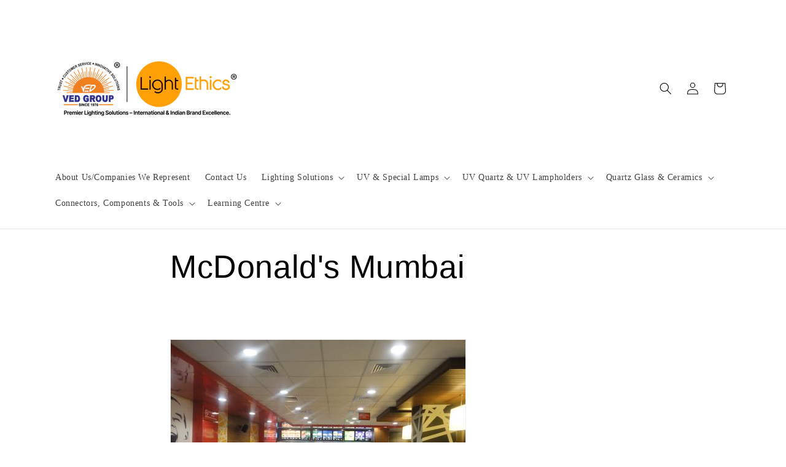

--- FILE ---
content_type: text/html; charset=utf-8
request_url: https://www.vedgroup.net/pages/mcdonald-s
body_size: 18419
content:
<!doctype html>
<html class="js" lang="en">
  <head>
    <meta charset="utf-8">
    <meta http-equiv="X-UA-Compatible" content="IE=edge">
    <meta name="viewport" content="width=device-width,initial-scale=1">
    <meta name="theme-color" content="">
    <link rel="canonical" href="https://www.vedgroup.net/pages/mcdonald-s"><link rel="icon" type="image/png" href="//www.vedgroup.net/cdn/shop/files/Favicon_2_32_x_32_pixels.png?crop=center&height=32&v=1752807879&width=32"><title>
      McDonald&#39;s Mumbai - Philips Hospitality Lighting Case Study
 &ndash; Ved Group - Ved Electricals</title>

    
      <meta name="description" content="On the lighting front the challenge was to create an inviting and warm ambiance for the customers without worrying about the repair and maintenance of the light fixture during the operational hours. Philips LEDO LED down lighters were used.">
    

    

<meta property="og:site_name" content="Ved Group - Ved Electricals">
<meta property="og:url" content="https://www.vedgroup.net/pages/mcdonald-s">
<meta property="og:title" content="McDonald&#39;s Mumbai - Philips Hospitality Lighting Case Study">
<meta property="og:type" content="website">
<meta property="og:description" content="On the lighting front the challenge was to create an inviting and warm ambiance for the customers without worrying about the repair and maintenance of the light fixture during the operational hours. Philips LEDO LED down lighters were used."><meta property="og:image" content="http://www.vedgroup.net/cdn/shop/files/Ved_Logo_V2.png?height=628&pad_color=ffffff&v=1753749859&width=1200">
  <meta property="og:image:secure_url" content="https://www.vedgroup.net/cdn/shop/files/Ved_Logo_V2.png?height=628&pad_color=ffffff&v=1753749859&width=1200">
  <meta property="og:image:width" content="1200">
  <meta property="og:image:height" content="628"><meta name="twitter:card" content="summary_large_image">
<meta name="twitter:title" content="McDonald&#39;s Mumbai - Philips Hospitality Lighting Case Study">
<meta name="twitter:description" content="On the lighting front the challenge was to create an inviting and warm ambiance for the customers without worrying about the repair and maintenance of the light fixture during the operational hours. Philips LEDO LED down lighters were used.">


    <script src="//www.vedgroup.net/cdn/shop/t/7/assets/constants.js?v=132983761750457495441752366407" defer="defer"></script>
    <script src="//www.vedgroup.net/cdn/shop/t/7/assets/pubsub.js?v=25310214064522200911752366409" defer="defer"></script>
    <script src="//www.vedgroup.net/cdn/shop/t/7/assets/global.js?v=184345515105158409801752366408" defer="defer"></script>
    <script src="//www.vedgroup.net/cdn/shop/t/7/assets/details-disclosure.js?v=13653116266235556501752366408" defer="defer"></script>
    <script src="//www.vedgroup.net/cdn/shop/t/7/assets/details-modal.js?v=25581673532751508451752366408" defer="defer"></script>
    <script src="//www.vedgroup.net/cdn/shop/t/7/assets/search-form.js?v=133129549252120666541752366409" defer="defer"></script><script>window.performance && window.performance.mark && window.performance.mark('shopify.content_for_header.start');</script><meta name="google-site-verification" content="upWiytRbE_rytjRNtcZ191EeUskXKvWKlxADRP_Bsj8">
<meta id="shopify-digital-wallet" name="shopify-digital-wallet" content="/2559277/digital_wallets/dialog">
<script async="async" src="/checkouts/internal/preloads.js?locale=en-IN"></script>
<script id="shopify-features" type="application/json">{"accessToken":"cb1c4c46d85e95b752b58995e5e06b32","betas":["rich-media-storefront-analytics"],"domain":"www.vedgroup.net","predictiveSearch":true,"shopId":2559277,"locale":"en"}</script>
<script>var Shopify = Shopify || {};
Shopify.shop = "philips-light-lounge.myshopify.com";
Shopify.locale = "en";
Shopify.currency = {"active":"INR","rate":"1.0"};
Shopify.country = "IN";
Shopify.theme = {"name":"Dawn","id":151104454882,"schema_name":"Dawn","schema_version":"15.3.0","theme_store_id":887,"role":"main"};
Shopify.theme.handle = "null";
Shopify.theme.style = {"id":null,"handle":null};
Shopify.cdnHost = "www.vedgroup.net/cdn";
Shopify.routes = Shopify.routes || {};
Shopify.routes.root = "/";</script>
<script type="module">!function(o){(o.Shopify=o.Shopify||{}).modules=!0}(window);</script>
<script>!function(o){function n(){var o=[];function n(){o.push(Array.prototype.slice.apply(arguments))}return n.q=o,n}var t=o.Shopify=o.Shopify||{};t.loadFeatures=n(),t.autoloadFeatures=n()}(window);</script>
<script id="shop-js-analytics" type="application/json">{"pageType":"page"}</script>
<script defer="defer" async type="module" src="//www.vedgroup.net/cdn/shopifycloud/shop-js/modules/v2/client.init-shop-cart-sync_BT-GjEfc.en.esm.js"></script>
<script defer="defer" async type="module" src="//www.vedgroup.net/cdn/shopifycloud/shop-js/modules/v2/chunk.common_D58fp_Oc.esm.js"></script>
<script defer="defer" async type="module" src="//www.vedgroup.net/cdn/shopifycloud/shop-js/modules/v2/chunk.modal_xMitdFEc.esm.js"></script>
<script type="module">
  await import("//www.vedgroup.net/cdn/shopifycloud/shop-js/modules/v2/client.init-shop-cart-sync_BT-GjEfc.en.esm.js");
await import("//www.vedgroup.net/cdn/shopifycloud/shop-js/modules/v2/chunk.common_D58fp_Oc.esm.js");
await import("//www.vedgroup.net/cdn/shopifycloud/shop-js/modules/v2/chunk.modal_xMitdFEc.esm.js");

  window.Shopify.SignInWithShop?.initShopCartSync?.({"fedCMEnabled":true,"windoidEnabled":true});

</script>
<script id="__st">var __st={"a":2559277,"offset":19800,"reqid":"03c78ffd-ff7b-46a7-9876-602ddd7afae4-1769308109","pageurl":"www.vedgroup.net\/pages\/mcdonald-s","s":"pages-11430697","u":"0daeb9f9de9c","p":"page","rtyp":"page","rid":11430697};</script>
<script>window.ShopifyPaypalV4VisibilityTracking = true;</script>
<script id="captcha-bootstrap">!function(){'use strict';const t='contact',e='account',n='new_comment',o=[[t,t],['blogs',n],['comments',n],[t,'customer']],c=[[e,'customer_login'],[e,'guest_login'],[e,'recover_customer_password'],[e,'create_customer']],r=t=>t.map((([t,e])=>`form[action*='/${t}']:not([data-nocaptcha='true']) input[name='form_type'][value='${e}']`)).join(','),a=t=>()=>t?[...document.querySelectorAll(t)].map((t=>t.form)):[];function s(){const t=[...o],e=r(t);return a(e)}const i='password',u='form_key',d=['recaptcha-v3-token','g-recaptcha-response','h-captcha-response',i],f=()=>{try{return window.sessionStorage}catch{return}},m='__shopify_v',_=t=>t.elements[u];function p(t,e,n=!1){try{const o=window.sessionStorage,c=JSON.parse(o.getItem(e)),{data:r}=function(t){const{data:e,action:n}=t;return t[m]||n?{data:e,action:n}:{data:t,action:n}}(c);for(const[e,n]of Object.entries(r))t.elements[e]&&(t.elements[e].value=n);n&&o.removeItem(e)}catch(o){console.error('form repopulation failed',{error:o})}}const l='form_type',E='cptcha';function T(t){t.dataset[E]=!0}const w=window,h=w.document,L='Shopify',v='ce_forms',y='captcha';let A=!1;((t,e)=>{const n=(g='f06e6c50-85a8-45c8-87d0-21a2b65856fe',I='https://cdn.shopify.com/shopifycloud/storefront-forms-hcaptcha/ce_storefront_forms_captcha_hcaptcha.v1.5.2.iife.js',D={infoText:'Protected by hCaptcha',privacyText:'Privacy',termsText:'Terms'},(t,e,n)=>{const o=w[L][v],c=o.bindForm;if(c)return c(t,g,e,D).then(n);var r;o.q.push([[t,g,e,D],n]),r=I,A||(h.body.append(Object.assign(h.createElement('script'),{id:'captcha-provider',async:!0,src:r})),A=!0)});var g,I,D;w[L]=w[L]||{},w[L][v]=w[L][v]||{},w[L][v].q=[],w[L][y]=w[L][y]||{},w[L][y].protect=function(t,e){n(t,void 0,e),T(t)},Object.freeze(w[L][y]),function(t,e,n,w,h,L){const[v,y,A,g]=function(t,e,n){const i=e?o:[],u=t?c:[],d=[...i,...u],f=r(d),m=r(i),_=r(d.filter((([t,e])=>n.includes(e))));return[a(f),a(m),a(_),s()]}(w,h,L),I=t=>{const e=t.target;return e instanceof HTMLFormElement?e:e&&e.form},D=t=>v().includes(t);t.addEventListener('submit',(t=>{const e=I(t);if(!e)return;const n=D(e)&&!e.dataset.hcaptchaBound&&!e.dataset.recaptchaBound,o=_(e),c=g().includes(e)&&(!o||!o.value);(n||c)&&t.preventDefault(),c&&!n&&(function(t){try{if(!f())return;!function(t){const e=f();if(!e)return;const n=_(t);if(!n)return;const o=n.value;o&&e.removeItem(o)}(t);const e=Array.from(Array(32),(()=>Math.random().toString(36)[2])).join('');!function(t,e){_(t)||t.append(Object.assign(document.createElement('input'),{type:'hidden',name:u})),t.elements[u].value=e}(t,e),function(t,e){const n=f();if(!n)return;const o=[...t.querySelectorAll(`input[type='${i}']`)].map((({name:t})=>t)),c=[...d,...o],r={};for(const[a,s]of new FormData(t).entries())c.includes(a)||(r[a]=s);n.setItem(e,JSON.stringify({[m]:1,action:t.action,data:r}))}(t,e)}catch(e){console.error('failed to persist form',e)}}(e),e.submit())}));const S=(t,e)=>{t&&!t.dataset[E]&&(n(t,e.some((e=>e===t))),T(t))};for(const o of['focusin','change'])t.addEventListener(o,(t=>{const e=I(t);D(e)&&S(e,y())}));const B=e.get('form_key'),M=e.get(l),P=B&&M;t.addEventListener('DOMContentLoaded',(()=>{const t=y();if(P)for(const e of t)e.elements[l].value===M&&p(e,B);[...new Set([...A(),...v().filter((t=>'true'===t.dataset.shopifyCaptcha))])].forEach((e=>S(e,t)))}))}(h,new URLSearchParams(w.location.search),n,t,e,['guest_login'])})(!0,!1)}();</script>
<script integrity="sha256-4kQ18oKyAcykRKYeNunJcIwy7WH5gtpwJnB7kiuLZ1E=" data-source-attribution="shopify.loadfeatures" defer="defer" src="//www.vedgroup.net/cdn/shopifycloud/storefront/assets/storefront/load_feature-a0a9edcb.js" crossorigin="anonymous"></script>
<script data-source-attribution="shopify.dynamic_checkout.dynamic.init">var Shopify=Shopify||{};Shopify.PaymentButton=Shopify.PaymentButton||{isStorefrontPortableWallets:!0,init:function(){window.Shopify.PaymentButton.init=function(){};var t=document.createElement("script");t.src="https://www.vedgroup.net/cdn/shopifycloud/portable-wallets/latest/portable-wallets.en.js",t.type="module",document.head.appendChild(t)}};
</script>
<script data-source-attribution="shopify.dynamic_checkout.buyer_consent">
  function portableWalletsHideBuyerConsent(e){var t=document.getElementById("shopify-buyer-consent"),n=document.getElementById("shopify-subscription-policy-button");t&&n&&(t.classList.add("hidden"),t.setAttribute("aria-hidden","true"),n.removeEventListener("click",e))}function portableWalletsShowBuyerConsent(e){var t=document.getElementById("shopify-buyer-consent"),n=document.getElementById("shopify-subscription-policy-button");t&&n&&(t.classList.remove("hidden"),t.removeAttribute("aria-hidden"),n.addEventListener("click",e))}window.Shopify?.PaymentButton&&(window.Shopify.PaymentButton.hideBuyerConsent=portableWalletsHideBuyerConsent,window.Shopify.PaymentButton.showBuyerConsent=portableWalletsShowBuyerConsent);
</script>
<script data-source-attribution="shopify.dynamic_checkout.cart.bootstrap">document.addEventListener("DOMContentLoaded",(function(){function t(){return document.querySelector("shopify-accelerated-checkout-cart, shopify-accelerated-checkout")}if(t())Shopify.PaymentButton.init();else{new MutationObserver((function(e,n){t()&&(Shopify.PaymentButton.init(),n.disconnect())})).observe(document.body,{childList:!0,subtree:!0})}}));
</script>
<script id="sections-script" data-sections="header" defer="defer" src="//www.vedgroup.net/cdn/shop/t/7/compiled_assets/scripts.js?v=845"></script>
<script>window.performance && window.performance.mark && window.performance.mark('shopify.content_for_header.end');</script>


    <style data-shopify>
      
      
      
      
      

      
        :root,
        .color-scheme-1 {
          --color-background: 255,255,255;
        
          --gradient-background: #ffffff;
        

        

        --color-foreground: 0,0,0;
        --color-background-contrast: 191,191,191;
        --color-shadow: 0,0,0;
        --color-button: 0,0,0;
        --color-button-text: 255,255,255;
        --color-secondary-button: 255,255,255;
        --color-secondary-button-text: 0,0,0;
        --color-link: 0,0,0;
        --color-badge-foreground: 0,0,0;
        --color-badge-background: 255,255,255;
        --color-badge-border: 0,0,0;
        --payment-terms-background-color: rgb(255 255 255);
      }
      
        
        .color-scheme-2 {
          --color-background: 243,243,243;
        
          --gradient-background: #f3f3f3;
        

        

        --color-foreground: 18,18,18;
        --color-background-contrast: 179,179,179;
        --color-shadow: 18,18,18;
        --color-button: 18,18,18;
        --color-button-text: 243,243,243;
        --color-secondary-button: 243,243,243;
        --color-secondary-button-text: 18,18,18;
        --color-link: 18,18,18;
        --color-badge-foreground: 18,18,18;
        --color-badge-background: 243,243,243;
        --color-badge-border: 18,18,18;
        --payment-terms-background-color: rgb(243 243 243);
      }
      
        
        .color-scheme-3 {
          --color-background: 36,40,51;
        
          --gradient-background: #242833;
        

        

        --color-foreground: 255,255,255;
        --color-background-contrast: 47,52,66;
        --color-shadow: 18,18,18;
        --color-button: 255,255,255;
        --color-button-text: 0,0,0;
        --color-secondary-button: 36,40,51;
        --color-secondary-button-text: 255,255,255;
        --color-link: 255,255,255;
        --color-badge-foreground: 255,255,255;
        --color-badge-background: 36,40,51;
        --color-badge-border: 255,255,255;
        --payment-terms-background-color: rgb(36 40 51);
      }
      
        
        .color-scheme-4 {
          --color-background: 18,18,18;
        
          --gradient-background: #121212;
        

        

        --color-foreground: 255,255,255;
        --color-background-contrast: 146,146,146;
        --color-shadow: 18,18,18;
        --color-button: 255,255,255;
        --color-button-text: 18,18,18;
        --color-secondary-button: 18,18,18;
        --color-secondary-button-text: 255,255,255;
        --color-link: 255,255,255;
        --color-badge-foreground: 255,255,255;
        --color-badge-background: 18,18,18;
        --color-badge-border: 255,255,255;
        --payment-terms-background-color: rgb(18 18 18);
      }
      
        
        .color-scheme-5 {
          --color-background: 51,79,180;
        
          --gradient-background: #334fb4;
        

        

        --color-foreground: 255,255,255;
        --color-background-contrast: 23,35,81;
        --color-shadow: 18,18,18;
        --color-button: 255,255,255;
        --color-button-text: 51,79,180;
        --color-secondary-button: 51,79,180;
        --color-secondary-button-text: 255,255,255;
        --color-link: 255,255,255;
        --color-badge-foreground: 255,255,255;
        --color-badge-background: 51,79,180;
        --color-badge-border: 255,255,255;
        --payment-terms-background-color: rgb(51 79 180);
      }
      

      body, .color-scheme-1, .color-scheme-2, .color-scheme-3, .color-scheme-4, .color-scheme-5 {
        color: rgba(var(--color-foreground), 0.75);
        background-color: rgb(var(--color-background));
      }

      :root {
        --font-body-family: "New York", Iowan Old Style, Apple Garamond, Baskerville, Times New Roman, Droid Serif, Times, Source Serif Pro, serif, Apple Color Emoji, Segoe UI Emoji, Segoe UI Symbol;
        --font-body-style: normal;
        --font-body-weight: 400;
        --font-body-weight-bold: 700;

        --font-heading-family: "system_ui", -apple-system, 'Segoe UI', Roboto, 'Helvetica Neue', 'Noto Sans', 'Liberation Sans', Arial, sans-serif, 'Apple Color Emoji', 'Segoe UI Emoji', 'Segoe UI Symbol', 'Noto Color Emoji';
        --font-heading-style: normal;
        --font-heading-weight: 400;

        --font-body-scale: 1.0;
        --font-heading-scale: 1.0;

        --media-padding: px;
        --media-border-opacity: 0.05;
        --media-border-width: 1px;
        --media-radius: 0px;
        --media-shadow-opacity: 0.0;
        --media-shadow-horizontal-offset: 0px;
        --media-shadow-vertical-offset: 4px;
        --media-shadow-blur-radius: 5px;
        --media-shadow-visible: 0;

        --page-width: 120rem;
        --page-width-margin: 0rem;

        --product-card-image-padding: 0.0rem;
        --product-card-corner-radius: 0.0rem;
        --product-card-text-alignment: left;
        --product-card-border-width: 0.0rem;
        --product-card-border-opacity: 0.1;
        --product-card-shadow-opacity: 0.0;
        --product-card-shadow-visible: 0;
        --product-card-shadow-horizontal-offset: 0.0rem;
        --product-card-shadow-vertical-offset: 0.4rem;
        --product-card-shadow-blur-radius: 0.5rem;

        --collection-card-image-padding: 0.0rem;
        --collection-card-corner-radius: 0.0rem;
        --collection-card-text-alignment: left;
        --collection-card-border-width: 0.0rem;
        --collection-card-border-opacity: 0.1;
        --collection-card-shadow-opacity: 0.0;
        --collection-card-shadow-visible: 0;
        --collection-card-shadow-horizontal-offset: 0.0rem;
        --collection-card-shadow-vertical-offset: 0.4rem;
        --collection-card-shadow-blur-radius: 0.5rem;

        --blog-card-image-padding: 0.0rem;
        --blog-card-corner-radius: 0.0rem;
        --blog-card-text-alignment: left;
        --blog-card-border-width: 0.0rem;
        --blog-card-border-opacity: 0.1;
        --blog-card-shadow-opacity: 0.0;
        --blog-card-shadow-visible: 0;
        --blog-card-shadow-horizontal-offset: 0.0rem;
        --blog-card-shadow-vertical-offset: 0.4rem;
        --blog-card-shadow-blur-radius: 0.5rem;

        --badge-corner-radius: 4.0rem;

        --popup-border-width: 1px;
        --popup-border-opacity: 0.1;
        --popup-corner-radius: 0px;
        --popup-shadow-opacity: 0.05;
        --popup-shadow-horizontal-offset: 0px;
        --popup-shadow-vertical-offset: 4px;
        --popup-shadow-blur-radius: 5px;

        --drawer-border-width: 1px;
        --drawer-border-opacity: 0.1;
        --drawer-shadow-opacity: 0.0;
        --drawer-shadow-horizontal-offset: 0px;
        --drawer-shadow-vertical-offset: 4px;
        --drawer-shadow-blur-radius: 5px;

        --spacing-sections-desktop: 20px;
        --spacing-sections-mobile: 20px;

        --grid-desktop-vertical-spacing: 8px;
        --grid-desktop-horizontal-spacing: 8px;
        --grid-mobile-vertical-spacing: 4px;
        --grid-mobile-horizontal-spacing: 4px;

        --text-boxes-border-opacity: 0.1;
        --text-boxes-border-width: 0px;
        --text-boxes-radius: 0px;
        --text-boxes-shadow-opacity: 0.0;
        --text-boxes-shadow-visible: 0;
        --text-boxes-shadow-horizontal-offset: 0px;
        --text-boxes-shadow-vertical-offset: 4px;
        --text-boxes-shadow-blur-radius: 5px;

        --buttons-radius: 0px;
        --buttons-radius-outset: 0px;
        --buttons-border-width: 1px;
        --buttons-border-opacity: 1.0;
        --buttons-shadow-opacity: 0.0;
        --buttons-shadow-visible: 0;
        --buttons-shadow-horizontal-offset: 0px;
        --buttons-shadow-vertical-offset: 4px;
        --buttons-shadow-blur-radius: 5px;
        --buttons-border-offset: 0px;

        --inputs-radius: 0px;
        --inputs-border-width: 1px;
        --inputs-border-opacity: 0.55;
        --inputs-shadow-opacity: 0.0;
        --inputs-shadow-horizontal-offset: 0px;
        --inputs-margin-offset: 0px;
        --inputs-shadow-vertical-offset: 4px;
        --inputs-shadow-blur-radius: 5px;
        --inputs-radius-outset: 0px;

        --variant-pills-radius: 40px;
        --variant-pills-border-width: 1px;
        --variant-pills-border-opacity: 0.55;
        --variant-pills-shadow-opacity: 0.0;
        --variant-pills-shadow-horizontal-offset: 0px;
        --variant-pills-shadow-vertical-offset: 4px;
        --variant-pills-shadow-blur-radius: 5px;
      }

      *,
      *::before,
      *::after {
        box-sizing: inherit;
      }

      html {
        box-sizing: border-box;
        font-size: calc(var(--font-body-scale) * 62.5%);
        height: 100%;
      }

      body {
        display: grid;
        grid-template-rows: auto auto 1fr auto;
        grid-template-columns: 100%;
        min-height: 100%;
        margin: 0;
        font-size: 1.5rem;
        letter-spacing: 0.06rem;
        line-height: calc(1 + 0.8 / var(--font-body-scale));
        font-family: var(--font-body-family);
        font-style: var(--font-body-style);
        font-weight: var(--font-body-weight);
      }

      @media screen and (min-width: 750px) {
        body {
          font-size: 1.6rem;
        }
      }
    </style>

    <link href="//www.vedgroup.net/cdn/shop/t/7/assets/base.css?v=159841507637079171801752366407" rel="stylesheet" type="text/css" media="all" />
    <link rel="stylesheet" href="//www.vedgroup.net/cdn/shop/t/7/assets/component-cart-items.css?v=123238115697927560811752366407" media="print" onload="this.media='all'"><link
        rel="stylesheet"
        href="//www.vedgroup.net/cdn/shop/t/7/assets/component-predictive-search.css?v=118923337488134913561752366407"
        media="print"
        onload="this.media='all'"
      ><script>
      if (Shopify.designMode) {
        document.documentElement.classList.add('shopify-design-mode');
      }
    </script>

  <link href="https://monorail-edge.shopifysvc.com" rel="dns-prefetch">
<script>(function(){if ("sendBeacon" in navigator && "performance" in window) {try {var session_token_from_headers = performance.getEntriesByType('navigation')[0].serverTiming.find(x => x.name == '_s').description;} catch {var session_token_from_headers = undefined;}var session_cookie_matches = document.cookie.match(/_shopify_s=([^;]*)/);var session_token_from_cookie = session_cookie_matches && session_cookie_matches.length === 2 ? session_cookie_matches[1] : "";var session_token = session_token_from_headers || session_token_from_cookie || "";function handle_abandonment_event(e) {var entries = performance.getEntries().filter(function(entry) {return /monorail-edge.shopifysvc.com/.test(entry.name);});if (!window.abandonment_tracked && entries.length === 0) {window.abandonment_tracked = true;var currentMs = Date.now();var navigation_start = performance.timing.navigationStart;var payload = {shop_id: 2559277,url: window.location.href,navigation_start,duration: currentMs - navigation_start,session_token,page_type: "page"};window.navigator.sendBeacon("https://monorail-edge.shopifysvc.com/v1/produce", JSON.stringify({schema_id: "online_store_buyer_site_abandonment/1.1",payload: payload,metadata: {event_created_at_ms: currentMs,event_sent_at_ms: currentMs}}));}}window.addEventListener('pagehide', handle_abandonment_event);}}());</script>
<script id="web-pixels-manager-setup">(function e(e,d,r,n,o){if(void 0===o&&(o={}),!Boolean(null===(a=null===(i=window.Shopify)||void 0===i?void 0:i.analytics)||void 0===a?void 0:a.replayQueue)){var i,a;window.Shopify=window.Shopify||{};var t=window.Shopify;t.analytics=t.analytics||{};var s=t.analytics;s.replayQueue=[],s.publish=function(e,d,r){return s.replayQueue.push([e,d,r]),!0};try{self.performance.mark("wpm:start")}catch(e){}var l=function(){var e={modern:/Edge?\/(1{2}[4-9]|1[2-9]\d|[2-9]\d{2}|\d{4,})\.\d+(\.\d+|)|Firefox\/(1{2}[4-9]|1[2-9]\d|[2-9]\d{2}|\d{4,})\.\d+(\.\d+|)|Chrom(ium|e)\/(9{2}|\d{3,})\.\d+(\.\d+|)|(Maci|X1{2}).+ Version\/(15\.\d+|(1[6-9]|[2-9]\d|\d{3,})\.\d+)([,.]\d+|)( \(\w+\)|)( Mobile\/\w+|) Safari\/|Chrome.+OPR\/(9{2}|\d{3,})\.\d+\.\d+|(CPU[ +]OS|iPhone[ +]OS|CPU[ +]iPhone|CPU IPhone OS|CPU iPad OS)[ +]+(15[._]\d+|(1[6-9]|[2-9]\d|\d{3,})[._]\d+)([._]\d+|)|Android:?[ /-](13[3-9]|1[4-9]\d|[2-9]\d{2}|\d{4,})(\.\d+|)(\.\d+|)|Android.+Firefox\/(13[5-9]|1[4-9]\d|[2-9]\d{2}|\d{4,})\.\d+(\.\d+|)|Android.+Chrom(ium|e)\/(13[3-9]|1[4-9]\d|[2-9]\d{2}|\d{4,})\.\d+(\.\d+|)|SamsungBrowser\/([2-9]\d|\d{3,})\.\d+/,legacy:/Edge?\/(1[6-9]|[2-9]\d|\d{3,})\.\d+(\.\d+|)|Firefox\/(5[4-9]|[6-9]\d|\d{3,})\.\d+(\.\d+|)|Chrom(ium|e)\/(5[1-9]|[6-9]\d|\d{3,})\.\d+(\.\d+|)([\d.]+$|.*Safari\/(?![\d.]+ Edge\/[\d.]+$))|(Maci|X1{2}).+ Version\/(10\.\d+|(1[1-9]|[2-9]\d|\d{3,})\.\d+)([,.]\d+|)( \(\w+\)|)( Mobile\/\w+|) Safari\/|Chrome.+OPR\/(3[89]|[4-9]\d|\d{3,})\.\d+\.\d+|(CPU[ +]OS|iPhone[ +]OS|CPU[ +]iPhone|CPU IPhone OS|CPU iPad OS)[ +]+(10[._]\d+|(1[1-9]|[2-9]\d|\d{3,})[._]\d+)([._]\d+|)|Android:?[ /-](13[3-9]|1[4-9]\d|[2-9]\d{2}|\d{4,})(\.\d+|)(\.\d+|)|Mobile Safari.+OPR\/([89]\d|\d{3,})\.\d+\.\d+|Android.+Firefox\/(13[5-9]|1[4-9]\d|[2-9]\d{2}|\d{4,})\.\d+(\.\d+|)|Android.+Chrom(ium|e)\/(13[3-9]|1[4-9]\d|[2-9]\d{2}|\d{4,})\.\d+(\.\d+|)|Android.+(UC? ?Browser|UCWEB|U3)[ /]?(15\.([5-9]|\d{2,})|(1[6-9]|[2-9]\d|\d{3,})\.\d+)\.\d+|SamsungBrowser\/(5\.\d+|([6-9]|\d{2,})\.\d+)|Android.+MQ{2}Browser\/(14(\.(9|\d{2,})|)|(1[5-9]|[2-9]\d|\d{3,})(\.\d+|))(\.\d+|)|K[Aa][Ii]OS\/(3\.\d+|([4-9]|\d{2,})\.\d+)(\.\d+|)/},d=e.modern,r=e.legacy,n=navigator.userAgent;return n.match(d)?"modern":n.match(r)?"legacy":"unknown"}(),u="modern"===l?"modern":"legacy",c=(null!=n?n:{modern:"",legacy:""})[u],f=function(e){return[e.baseUrl,"/wpm","/b",e.hashVersion,"modern"===e.buildTarget?"m":"l",".js"].join("")}({baseUrl:d,hashVersion:r,buildTarget:u}),m=function(e){var d=e.version,r=e.bundleTarget,n=e.surface,o=e.pageUrl,i=e.monorailEndpoint;return{emit:function(e){var a=e.status,t=e.errorMsg,s=(new Date).getTime(),l=JSON.stringify({metadata:{event_sent_at_ms:s},events:[{schema_id:"web_pixels_manager_load/3.1",payload:{version:d,bundle_target:r,page_url:o,status:a,surface:n,error_msg:t},metadata:{event_created_at_ms:s}}]});if(!i)return console&&console.warn&&console.warn("[Web Pixels Manager] No Monorail endpoint provided, skipping logging."),!1;try{return self.navigator.sendBeacon.bind(self.navigator)(i,l)}catch(e){}var u=new XMLHttpRequest;try{return u.open("POST",i,!0),u.setRequestHeader("Content-Type","text/plain"),u.send(l),!0}catch(e){return console&&console.warn&&console.warn("[Web Pixels Manager] Got an unhandled error while logging to Monorail."),!1}}}}({version:r,bundleTarget:l,surface:e.surface,pageUrl:self.location.href,monorailEndpoint:e.monorailEndpoint});try{o.browserTarget=l,function(e){var d=e.src,r=e.async,n=void 0===r||r,o=e.onload,i=e.onerror,a=e.sri,t=e.scriptDataAttributes,s=void 0===t?{}:t,l=document.createElement("script"),u=document.querySelector("head"),c=document.querySelector("body");if(l.async=n,l.src=d,a&&(l.integrity=a,l.crossOrigin="anonymous"),s)for(var f in s)if(Object.prototype.hasOwnProperty.call(s,f))try{l.dataset[f]=s[f]}catch(e){}if(o&&l.addEventListener("load",o),i&&l.addEventListener("error",i),u)u.appendChild(l);else{if(!c)throw new Error("Did not find a head or body element to append the script");c.appendChild(l)}}({src:f,async:!0,onload:function(){if(!function(){var e,d;return Boolean(null===(d=null===(e=window.Shopify)||void 0===e?void 0:e.analytics)||void 0===d?void 0:d.initialized)}()){var d=window.webPixelsManager.init(e)||void 0;if(d){var r=window.Shopify.analytics;r.replayQueue.forEach((function(e){var r=e[0],n=e[1],o=e[2];d.publishCustomEvent(r,n,o)})),r.replayQueue=[],r.publish=d.publishCustomEvent,r.visitor=d.visitor,r.initialized=!0}}},onerror:function(){return m.emit({status:"failed",errorMsg:"".concat(f," has failed to load")})},sri:function(e){var d=/^sha384-[A-Za-z0-9+/=]+$/;return"string"==typeof e&&d.test(e)}(c)?c:"",scriptDataAttributes:o}),m.emit({status:"loading"})}catch(e){m.emit({status:"failed",errorMsg:(null==e?void 0:e.message)||"Unknown error"})}}})({shopId: 2559277,storefrontBaseUrl: "https://www.vedgroup.net",extensionsBaseUrl: "https://extensions.shopifycdn.com/cdn/shopifycloud/web-pixels-manager",monorailEndpoint: "https://monorail-edge.shopifysvc.com/unstable/produce_batch",surface: "storefront-renderer",enabledBetaFlags: ["2dca8a86"],webPixelsConfigList: [{"id":"486211810","configuration":"{\"config\":\"{\\\"google_tag_ids\\\":[\\\"G-R2Q1ETTDHH\\\",\\\"GT-NCH9SZT\\\",\\\"AW-1060680144\\\"],\\\"target_country\\\":\\\"IN\\\",\\\"gtag_events\\\":[{\\\"type\\\":\\\"search\\\",\\\"action_label\\\":\\\"G-R2Q1ETTDHH\\\"},{\\\"type\\\":\\\"begin_checkout\\\",\\\"action_label\\\":\\\"G-R2Q1ETTDHH\\\"},{\\\"type\\\":\\\"view_item\\\",\\\"action_label\\\":[\\\"G-R2Q1ETTDHH\\\",\\\"MC-65F7HJ5854\\\"]},{\\\"type\\\":\\\"purchase\\\",\\\"action_label\\\":[\\\"G-R2Q1ETTDHH\\\",\\\"MC-65F7HJ5854\\\",\\\"AW-1060680144\\\/J-UzCIDb9l8Q0OPi-QM\\\"]},{\\\"type\\\":\\\"page_view\\\",\\\"action_label\\\":[\\\"G-R2Q1ETTDHH\\\",\\\"MC-65F7HJ5854\\\"]},{\\\"type\\\":\\\"add_payment_info\\\",\\\"action_label\\\":\\\"G-R2Q1ETTDHH\\\"},{\\\"type\\\":\\\"add_to_cart\\\",\\\"action_label\\\":\\\"G-R2Q1ETTDHH\\\"}],\\\"enable_monitoring_mode\\\":false}\"}","eventPayloadVersion":"v1","runtimeContext":"OPEN","scriptVersion":"b2a88bafab3e21179ed38636efcd8a93","type":"APP","apiClientId":1780363,"privacyPurposes":[],"dataSharingAdjustments":{"protectedCustomerApprovalScopes":["read_customer_address","read_customer_email","read_customer_name","read_customer_personal_data","read_customer_phone"]}},{"id":"shopify-app-pixel","configuration":"{}","eventPayloadVersion":"v1","runtimeContext":"STRICT","scriptVersion":"0450","apiClientId":"shopify-pixel","type":"APP","privacyPurposes":["ANALYTICS","MARKETING"]},{"id":"shopify-custom-pixel","eventPayloadVersion":"v1","runtimeContext":"LAX","scriptVersion":"0450","apiClientId":"shopify-pixel","type":"CUSTOM","privacyPurposes":["ANALYTICS","MARKETING"]}],isMerchantRequest: false,initData: {"shop":{"name":"Ved Group - Ved Electricals","paymentSettings":{"currencyCode":"INR"},"myshopifyDomain":"philips-light-lounge.myshopify.com","countryCode":"IN","storefrontUrl":"https:\/\/www.vedgroup.net"},"customer":null,"cart":null,"checkout":null,"productVariants":[],"purchasingCompany":null},},"https://www.vedgroup.net/cdn","fcfee988w5aeb613cpc8e4bc33m6693e112",{"modern":"","legacy":""},{"shopId":"2559277","storefrontBaseUrl":"https:\/\/www.vedgroup.net","extensionBaseUrl":"https:\/\/extensions.shopifycdn.com\/cdn\/shopifycloud\/web-pixels-manager","surface":"storefront-renderer","enabledBetaFlags":"[\"2dca8a86\"]","isMerchantRequest":"false","hashVersion":"fcfee988w5aeb613cpc8e4bc33m6693e112","publish":"custom","events":"[[\"page_viewed\",{}]]"});</script><script>
  window.ShopifyAnalytics = window.ShopifyAnalytics || {};
  window.ShopifyAnalytics.meta = window.ShopifyAnalytics.meta || {};
  window.ShopifyAnalytics.meta.currency = 'INR';
  var meta = {"page":{"pageType":"page","resourceType":"page","resourceId":11430697,"requestId":"03c78ffd-ff7b-46a7-9876-602ddd7afae4-1769308109"}};
  for (var attr in meta) {
    window.ShopifyAnalytics.meta[attr] = meta[attr];
  }
</script>
<script class="analytics">
  (function () {
    var customDocumentWrite = function(content) {
      var jquery = null;

      if (window.jQuery) {
        jquery = window.jQuery;
      } else if (window.Checkout && window.Checkout.$) {
        jquery = window.Checkout.$;
      }

      if (jquery) {
        jquery('body').append(content);
      }
    };

    var hasLoggedConversion = function(token) {
      if (token) {
        return document.cookie.indexOf('loggedConversion=' + token) !== -1;
      }
      return false;
    }

    var setCookieIfConversion = function(token) {
      if (token) {
        var twoMonthsFromNow = new Date(Date.now());
        twoMonthsFromNow.setMonth(twoMonthsFromNow.getMonth() + 2);

        document.cookie = 'loggedConversion=' + token + '; expires=' + twoMonthsFromNow;
      }
    }

    var trekkie = window.ShopifyAnalytics.lib = window.trekkie = window.trekkie || [];
    if (trekkie.integrations) {
      return;
    }
    trekkie.methods = [
      'identify',
      'page',
      'ready',
      'track',
      'trackForm',
      'trackLink'
    ];
    trekkie.factory = function(method) {
      return function() {
        var args = Array.prototype.slice.call(arguments);
        args.unshift(method);
        trekkie.push(args);
        return trekkie;
      };
    };
    for (var i = 0; i < trekkie.methods.length; i++) {
      var key = trekkie.methods[i];
      trekkie[key] = trekkie.factory(key);
    }
    trekkie.load = function(config) {
      trekkie.config = config || {};
      trekkie.config.initialDocumentCookie = document.cookie;
      var first = document.getElementsByTagName('script')[0];
      var script = document.createElement('script');
      script.type = 'text/javascript';
      script.onerror = function(e) {
        var scriptFallback = document.createElement('script');
        scriptFallback.type = 'text/javascript';
        scriptFallback.onerror = function(error) {
                var Monorail = {
      produce: function produce(monorailDomain, schemaId, payload) {
        var currentMs = new Date().getTime();
        var event = {
          schema_id: schemaId,
          payload: payload,
          metadata: {
            event_created_at_ms: currentMs,
            event_sent_at_ms: currentMs
          }
        };
        return Monorail.sendRequest("https://" + monorailDomain + "/v1/produce", JSON.stringify(event));
      },
      sendRequest: function sendRequest(endpointUrl, payload) {
        // Try the sendBeacon API
        if (window && window.navigator && typeof window.navigator.sendBeacon === 'function' && typeof window.Blob === 'function' && !Monorail.isIos12()) {
          var blobData = new window.Blob([payload], {
            type: 'text/plain'
          });

          if (window.navigator.sendBeacon(endpointUrl, blobData)) {
            return true;
          } // sendBeacon was not successful

        } // XHR beacon

        var xhr = new XMLHttpRequest();

        try {
          xhr.open('POST', endpointUrl);
          xhr.setRequestHeader('Content-Type', 'text/plain');
          xhr.send(payload);
        } catch (e) {
          console.log(e);
        }

        return false;
      },
      isIos12: function isIos12() {
        return window.navigator.userAgent.lastIndexOf('iPhone; CPU iPhone OS 12_') !== -1 || window.navigator.userAgent.lastIndexOf('iPad; CPU OS 12_') !== -1;
      }
    };
    Monorail.produce('monorail-edge.shopifysvc.com',
      'trekkie_storefront_load_errors/1.1',
      {shop_id: 2559277,
      theme_id: 151104454882,
      app_name: "storefront",
      context_url: window.location.href,
      source_url: "//www.vedgroup.net/cdn/s/trekkie.storefront.8d95595f799fbf7e1d32231b9a28fd43b70c67d3.min.js"});

        };
        scriptFallback.async = true;
        scriptFallback.src = '//www.vedgroup.net/cdn/s/trekkie.storefront.8d95595f799fbf7e1d32231b9a28fd43b70c67d3.min.js';
        first.parentNode.insertBefore(scriptFallback, first);
      };
      script.async = true;
      script.src = '//www.vedgroup.net/cdn/s/trekkie.storefront.8d95595f799fbf7e1d32231b9a28fd43b70c67d3.min.js';
      first.parentNode.insertBefore(script, first);
    };
    trekkie.load(
      {"Trekkie":{"appName":"storefront","development":false,"defaultAttributes":{"shopId":2559277,"isMerchantRequest":null,"themeId":151104454882,"themeCityHash":"16355753954780768660","contentLanguage":"en","currency":"INR","eventMetadataId":"71ec220e-5573-4182-9425-4d3e46f573be"},"isServerSideCookieWritingEnabled":true,"monorailRegion":"shop_domain","enabledBetaFlags":["65f19447"]},"Session Attribution":{},"S2S":{"facebookCapiEnabled":false,"source":"trekkie-storefront-renderer","apiClientId":580111}}
    );

    var loaded = false;
    trekkie.ready(function() {
      if (loaded) return;
      loaded = true;

      window.ShopifyAnalytics.lib = window.trekkie;

      var originalDocumentWrite = document.write;
      document.write = customDocumentWrite;
      try { window.ShopifyAnalytics.merchantGoogleAnalytics.call(this); } catch(error) {};
      document.write = originalDocumentWrite;

      window.ShopifyAnalytics.lib.page(null,{"pageType":"page","resourceType":"page","resourceId":11430697,"requestId":"03c78ffd-ff7b-46a7-9876-602ddd7afae4-1769308109","shopifyEmitted":true});

      var match = window.location.pathname.match(/checkouts\/(.+)\/(thank_you|post_purchase)/)
      var token = match? match[1]: undefined;
      if (!hasLoggedConversion(token)) {
        setCookieIfConversion(token);
        
      }
    });


        var eventsListenerScript = document.createElement('script');
        eventsListenerScript.async = true;
        eventsListenerScript.src = "//www.vedgroup.net/cdn/shopifycloud/storefront/assets/shop_events_listener-3da45d37.js";
        document.getElementsByTagName('head')[0].appendChild(eventsListenerScript);

})();</script>
  <script>
  if (!window.ga || (window.ga && typeof window.ga !== 'function')) {
    window.ga = function ga() {
      (window.ga.q = window.ga.q || []).push(arguments);
      if (window.Shopify && window.Shopify.analytics && typeof window.Shopify.analytics.publish === 'function') {
        window.Shopify.analytics.publish("ga_stub_called", {}, {sendTo: "google_osp_migration"});
      }
      console.error("Shopify's Google Analytics stub called with:", Array.from(arguments), "\nSee https://help.shopify.com/manual/promoting-marketing/pixels/pixel-migration#google for more information.");
    };
    if (window.Shopify && window.Shopify.analytics && typeof window.Shopify.analytics.publish === 'function') {
      window.Shopify.analytics.publish("ga_stub_initialized", {}, {sendTo: "google_osp_migration"});
    }
  }
</script>
<script
  defer
  src="https://www.vedgroup.net/cdn/shopifycloud/perf-kit/shopify-perf-kit-3.0.4.min.js"
  data-application="storefront-renderer"
  data-shop-id="2559277"
  data-render-region="gcp-us-east1"
  data-page-type="page"
  data-theme-instance-id="151104454882"
  data-theme-name="Dawn"
  data-theme-version="15.3.0"
  data-monorail-region="shop_domain"
  data-resource-timing-sampling-rate="10"
  data-shs="true"
  data-shs-beacon="true"
  data-shs-export-with-fetch="true"
  data-shs-logs-sample-rate="1"
  data-shs-beacon-endpoint="https://www.vedgroup.net/api/collect"
></script>
</head>

  <body class="gradient">
    <a class="skip-to-content-link button visually-hidden" href="#MainContent">
      Skip to content
    </a><!-- BEGIN sections: header-group -->
<div id="shopify-section-sections--19553258832098__header" class="shopify-section shopify-section-group-header-group section-header"><link rel="stylesheet" href="//www.vedgroup.net/cdn/shop/t/7/assets/component-list-menu.css?v=151968516119678728991752366407" media="print" onload="this.media='all'">
<link rel="stylesheet" href="//www.vedgroup.net/cdn/shop/t/7/assets/component-search.css?v=165164710990765432851752366407" media="print" onload="this.media='all'">
<link rel="stylesheet" href="//www.vedgroup.net/cdn/shop/t/7/assets/component-menu-drawer.css?v=147478906057189667651752366407" media="print" onload="this.media='all'">
<link
  rel="stylesheet"
  href="//www.vedgroup.net/cdn/shop/t/7/assets/component-cart-notification.css?v=54116361853792938221752366407"
  media="print"
  onload="this.media='all'"
><link rel="stylesheet" href="//www.vedgroup.net/cdn/shop/t/7/assets/component-price.css?v=70172745017360139101752366407" media="print" onload="this.media='all'"><style>
  header-drawer {
    justify-self: start;
    margin-left: -1.2rem;
  }@media screen and (min-width: 990px) {
      header-drawer {
        display: none;
      }
    }.menu-drawer-container {
    display: flex;
  }

  .list-menu {
    list-style: none;
    padding: 0;
    margin: 0;
  }

  .list-menu--inline {
    display: inline-flex;
    flex-wrap: wrap;
  }

  summary.list-menu__item {
    padding-right: 2.7rem;
  }

  .list-menu__item {
    display: flex;
    align-items: center;
    line-height: calc(1 + 0.3 / var(--font-body-scale));
  }

  .list-menu__item--link {
    text-decoration: none;
    padding-bottom: 1rem;
    padding-top: 1rem;
    line-height: calc(1 + 0.8 / var(--font-body-scale));
  }

  @media screen and (min-width: 750px) {
    .list-menu__item--link {
      padding-bottom: 0.5rem;
      padding-top: 0.5rem;
    }
  }
</style><style data-shopify>.header {
    padding: 10px 3rem 10px 3rem;
  }

  .section-header {
    position: sticky; /* This is for fixing a Safari z-index issue. PR #2147 */
    margin-bottom: 0px;
  }

  @media screen and (min-width: 750px) {
    .section-header {
      margin-bottom: 0px;
    }
  }

  @media screen and (min-width: 990px) {
    .header {
      padding-top: 20px;
      padding-bottom: 20px;
    }
  }</style><script src="//www.vedgroup.net/cdn/shop/t/7/assets/cart-notification.js?v=133508293167896966491752366407" defer="defer"></script>

<div
  
  class="header-wrapper color-scheme-1 gradient header-wrapper--border-bottom"
><header class="header header--top-left header--mobile-center page-width header--has-menu header--has-account">

<header-drawer data-breakpoint="tablet">
  <details id="Details-menu-drawer-container" class="menu-drawer-container">
    <summary
      class="header__icon header__icon--menu header__icon--summary link focus-inset"
      aria-label="Menu"
    >
      <span><svg xmlns="http://www.w3.org/2000/svg" fill="none" class="icon icon-hamburger" viewBox="0 0 18 16"><path fill="currentColor" d="M1 .5a.5.5 0 1 0 0 1h15.71a.5.5 0 0 0 0-1zM.5 8a.5.5 0 0 1 .5-.5h15.71a.5.5 0 0 1 0 1H1A.5.5 0 0 1 .5 8m0 7a.5.5 0 0 1 .5-.5h15.71a.5.5 0 0 1 0 1H1a.5.5 0 0 1-.5-.5"/></svg>
<svg xmlns="http://www.w3.org/2000/svg" fill="none" class="icon icon-close" viewBox="0 0 18 17"><path fill="currentColor" d="M.865 15.978a.5.5 0 0 0 .707.707l7.433-7.431 7.579 7.282a.501.501 0 0 0 .846-.37.5.5 0 0 0-.153-.351L9.712 8.546l7.417-7.416a.5.5 0 1 0-.707-.708L8.991 7.853 1.413.573a.5.5 0 1 0-.693.72l7.563 7.268z"/></svg>
</span>
    </summary>
    <div id="menu-drawer" class="gradient menu-drawer motion-reduce color-scheme-1">
      <div class="menu-drawer__inner-container">
        <div class="menu-drawer__navigation-container">
          <nav class="menu-drawer__navigation">
            <ul class="menu-drawer__menu has-submenu list-menu" role="list"><li><a
                      id="HeaderDrawer-about-us-companies-we-represent"
                      href="/pages/about-us"
                      class="menu-drawer__menu-item list-menu__item link link--text focus-inset"
                      
                    >
                      About Us/Companies We Represent
                    </a></li><li><a
                      id="HeaderDrawer-contact-us"
                      href="/pages/contact-us"
                      class="menu-drawer__menu-item list-menu__item link link--text focus-inset"
                      
                    >
                      Contact Us
                    </a></li><li><details id="Details-menu-drawer-menu-item-3">
                      <summary
                        id="HeaderDrawer-lighting-solutions"
                        class="menu-drawer__menu-item list-menu__item link link--text focus-inset"
                      >
                        Lighting Solutions
                        <span class="svg-wrapper"><svg xmlns="http://www.w3.org/2000/svg" fill="none" class="icon icon-arrow" viewBox="0 0 14 10"><path fill="currentColor" fill-rule="evenodd" d="M8.537.808a.5.5 0 0 1 .817-.162l4 4a.5.5 0 0 1 0 .708l-4 4a.5.5 0 1 1-.708-.708L11.793 5.5H1a.5.5 0 0 1 0-1h10.793L8.646 1.354a.5.5 0 0 1-.109-.546" clip-rule="evenodd"/></svg>
</span>
                        <span class="svg-wrapper"><svg class="icon icon-caret" viewBox="0 0 10 6"><path fill="currentColor" fill-rule="evenodd" d="M9.354.646a.5.5 0 0 0-.708 0L5 4.293 1.354.646a.5.5 0 0 0-.708.708l4 4a.5.5 0 0 0 .708 0l4-4a.5.5 0 0 0 0-.708" clip-rule="evenodd"/></svg>
</span>
                      </summary>
                      <div
                        id="link-lighting-solutions"
                        class="menu-drawer__submenu has-submenu gradient motion-reduce"
                        tabindex="-1"
                      >
                        <div class="menu-drawer__inner-submenu">
                          <button class="menu-drawer__close-button link link--text focus-inset" aria-expanded="true">
                            <span class="svg-wrapper"><svg xmlns="http://www.w3.org/2000/svg" fill="none" class="icon icon-arrow" viewBox="0 0 14 10"><path fill="currentColor" fill-rule="evenodd" d="M8.537.808a.5.5 0 0 1 .817-.162l4 4a.5.5 0 0 1 0 .708l-4 4a.5.5 0 1 1-.708-.708L11.793 5.5H1a.5.5 0 0 1 0-1h10.793L8.646 1.354a.5.5 0 0 1-.109-.546" clip-rule="evenodd"/></svg>
</span>
                            Lighting Solutions
                          </button>
                          <ul class="menu-drawer__menu list-menu" role="list" tabindex="-1"><li><a
                                    id="HeaderDrawer-lighting-solutions-philips-professional-lighting"
                                    href="/pages/philips-professional-lighting"
                                    class="menu-drawer__menu-item link link--text list-menu__item focus-inset"
                                    
                                  >
                                    Philips Professional Lighting
                                  </a></li><li><a
                                    id="HeaderDrawer-lighting-solutions-customised-lighting-profile-lighting-solutions"
                                    href="/pages/light-ethics-customised-lighting-profile-lighting-solutions"
                                    class="menu-drawer__menu-item link link--text list-menu__item focus-inset"
                                    
                                  >
                                    Customised Lighting &amp; Profile Lighting Solutions
                                  </a></li><li><a
                                    id="HeaderDrawer-lighting-solutions-philips-decorative-lighting-and-philips-hue"
                                    href="/pages/philips-decorative-lighting-and-philips-hue"
                                    class="menu-drawer__menu-item link link--text list-menu__item focus-inset"
                                    
                                  >
                                    Philips Decorative Lighting and Philips Hue
                                  </a></li><li><a
                                    id="HeaderDrawer-lighting-solutions-philips-dynalite-and-philips-automation"
                                    href="/pages/philips-dynalite-and-philips-automation"
                                    class="menu-drawer__menu-item link link--text list-menu__item focus-inset"
                                    
                                  >
                                    Philips Dynalite and Philips Automation
                                  </a></li><li><a
                                    id="HeaderDrawer-lighting-solutions-philips-switches"
                                    href="/pages/philips-modular-switches"
                                    class="menu-drawer__menu-item link link--text list-menu__item focus-inset"
                                    
                                  >
                                    Philips Switches
                                  </a></li></ul>
                        </div>
                      </div>
                    </details></li><li><details id="Details-menu-drawer-menu-item-4">
                      <summary
                        id="HeaderDrawer-uv-special-lamps"
                        class="menu-drawer__menu-item list-menu__item link link--text focus-inset"
                      >
                        UV &amp; Special Lamps
                        <span class="svg-wrapper"><svg xmlns="http://www.w3.org/2000/svg" fill="none" class="icon icon-arrow" viewBox="0 0 14 10"><path fill="currentColor" fill-rule="evenodd" d="M8.537.808a.5.5 0 0 1 .817-.162l4 4a.5.5 0 0 1 0 .708l-4 4a.5.5 0 1 1-.708-.708L11.793 5.5H1a.5.5 0 0 1 0-1h10.793L8.646 1.354a.5.5 0 0 1-.109-.546" clip-rule="evenodd"/></svg>
</span>
                        <span class="svg-wrapper"><svg class="icon icon-caret" viewBox="0 0 10 6"><path fill="currentColor" fill-rule="evenodd" d="M9.354.646a.5.5 0 0 0-.708 0L5 4.293 1.354.646a.5.5 0 0 0-.708.708l4 4a.5.5 0 0 0 .708 0l4-4a.5.5 0 0 0 0-.708" clip-rule="evenodd"/></svg>
</span>
                      </summary>
                      <div
                        id="link-uv-special-lamps"
                        class="menu-drawer__submenu has-submenu gradient motion-reduce"
                        tabindex="-1"
                      >
                        <div class="menu-drawer__inner-submenu">
                          <button class="menu-drawer__close-button link link--text focus-inset" aria-expanded="true">
                            <span class="svg-wrapper"><svg xmlns="http://www.w3.org/2000/svg" fill="none" class="icon icon-arrow" viewBox="0 0 14 10"><path fill="currentColor" fill-rule="evenodd" d="M8.537.808a.5.5 0 0 1 .817-.162l4 4a.5.5 0 0 1 0 .708l-4 4a.5.5 0 1 1-.708-.708L11.793 5.5H1a.5.5 0 0 1 0-1h10.793L8.646 1.354a.5.5 0 0 1-.109-.546" clip-rule="evenodd"/></svg>
</span>
                            UV &amp; Special Lamps
                          </button>
                          <ul class="menu-drawer__menu list-menu" role="list" tabindex="-1"><li><a
                                    id="HeaderDrawer-uv-special-lamps-philips-uv-special-lamps"
                                    href="/pages/philipsuvlamps"
                                    class="menu-drawer__menu-item link link--text list-menu__item focus-inset"
                                    
                                  >
                                    Philips UV &amp; Special Lamps
                                  </a></li><li><a
                                    id="HeaderDrawer-uv-special-lamps-dr-fischer-uv-ir-medical-lamps"
                                    href="/pages/dr-fischer"
                                    class="menu-drawer__menu-item link link--text list-menu__item focus-inset"
                                    
                                  >
                                    Dr. Fischer UV/IR Medical Lamps
                                  </a></li><li><a
                                    id="HeaderDrawer-uv-special-lamps-atlas-specialty-xenon-lamps"
                                    href="/pages/atlas-specialty-lighting"
                                    class="menu-drawer__menu-item link link--text list-menu__item focus-inset"
                                    
                                  >
                                    Atlas Specialty Xenon Lamps
                                  </a></li><li><a
                                    id="HeaderDrawer-uv-special-lamps-narva-airfield-medical-special-lamps"
                                    href="/pages/vosla-narva-special-lighting-germany"
                                    class="menu-drawer__menu-item link link--text list-menu__item focus-inset"
                                    
                                  >
                                    Narva Airfield, Medical &amp; Special Lamps
                                  </a></li><li><a
                                    id="HeaderDrawer-uv-special-lamps-air-duct-ahu-hvac-uv-uvgi-disinfection"
                                    href="/pages/philips-uv-lamps-air-duct-ahu-furnace-hvac-uv-disinfection"
                                    class="menu-drawer__menu-item link link--text list-menu__item focus-inset"
                                    
                                  >
                                    Air Duct, AHU, HVAC UV/UVGI Disinfection
                                  </a></li></ul>
                        </div>
                      </div>
                    </details></li><li><details id="Details-menu-drawer-menu-item-5">
                      <summary
                        id="HeaderDrawer-uv-quartz-uv-lampholders"
                        class="menu-drawer__menu-item list-menu__item link link--text focus-inset"
                      >
                        UV Quartz &amp; UV Lampholders
                        <span class="svg-wrapper"><svg xmlns="http://www.w3.org/2000/svg" fill="none" class="icon icon-arrow" viewBox="0 0 14 10"><path fill="currentColor" fill-rule="evenodd" d="M8.537.808a.5.5 0 0 1 .817-.162l4 4a.5.5 0 0 1 0 .708l-4 4a.5.5 0 1 1-.708-.708L11.793 5.5H1a.5.5 0 0 1 0-1h10.793L8.646 1.354a.5.5 0 0 1-.109-.546" clip-rule="evenodd"/></svg>
</span>
                        <span class="svg-wrapper"><svg class="icon icon-caret" viewBox="0 0 10 6"><path fill="currentColor" fill-rule="evenodd" d="M9.354.646a.5.5 0 0 0-.708 0L5 4.293 1.354.646a.5.5 0 0 0-.708.708l4 4a.5.5 0 0 0 .708 0l4-4a.5.5 0 0 0 0-.708" clip-rule="evenodd"/></svg>
</span>
                      </summary>
                      <div
                        id="link-uv-quartz-uv-lampholders"
                        class="menu-drawer__submenu has-submenu gradient motion-reduce"
                        tabindex="-1"
                      >
                        <div class="menu-drawer__inner-submenu">
                          <button class="menu-drawer__close-button link link--text focus-inset" aria-expanded="true">
                            <span class="svg-wrapper"><svg xmlns="http://www.w3.org/2000/svg" fill="none" class="icon icon-arrow" viewBox="0 0 14 10"><path fill="currentColor" fill-rule="evenodd" d="M8.537.808a.5.5 0 0 1 .817-.162l4 4a.5.5 0 0 1 0 .708l-4 4a.5.5 0 1 1-.708-.708L11.793 5.5H1a.5.5 0 0 1 0-1h10.793L8.646 1.354a.5.5 0 0 1-.109-.546" clip-rule="evenodd"/></svg>
</span>
                            UV Quartz &amp; UV Lampholders
                          </button>
                          <ul class="menu-drawer__menu list-menu" role="list" tabindex="-1"><li><a
                                    id="HeaderDrawer-uv-quartz-uv-lampholders-qsil-uv-quartz-glass-sleeves-tubes"
                                    href="/pages/qsil-netherlands-uvc-glass-uvc-quartz-glass-quartz-sleeves-quartz-tubes"
                                    class="menu-drawer__menu-item link link--text list-menu__item focus-inset"
                                    
                                  >
                                    Qsil UV Quartz Glass, Sleeves &amp; Tubes
                                  </a></li><li><a
                                    id="HeaderDrawer-uv-quartz-uv-lampholders-bjb-uv-connectors-lampholders"
                                    href="/pages/bjb-germany-uv-lamp-connectors-uv-resistant-lampholders"
                                    class="menu-drawer__menu-item link link--text list-menu__item focus-inset"
                                    
                                  >
                                    BJB UV Connectors &amp; Lampholders
                                  </a></li></ul>
                        </div>
                      </div>
                    </details></li><li><details id="Details-menu-drawer-menu-item-6">
                      <summary
                        id="HeaderDrawer-quartz-glass-ceramics"
                        class="menu-drawer__menu-item list-menu__item link link--text focus-inset"
                      >
                        Quartz Glass &amp; Ceramics
                        <span class="svg-wrapper"><svg xmlns="http://www.w3.org/2000/svg" fill="none" class="icon icon-arrow" viewBox="0 0 14 10"><path fill="currentColor" fill-rule="evenodd" d="M8.537.808a.5.5 0 0 1 .817-.162l4 4a.5.5 0 0 1 0 .708l-4 4a.5.5 0 1 1-.708-.708L11.793 5.5H1a.5.5 0 0 1 0-1h10.793L8.646 1.354a.5.5 0 0 1-.109-.546" clip-rule="evenodd"/></svg>
</span>
                        <span class="svg-wrapper"><svg class="icon icon-caret" viewBox="0 0 10 6"><path fill="currentColor" fill-rule="evenodd" d="M9.354.646a.5.5 0 0 0-.708 0L5 4.293 1.354.646a.5.5 0 0 0-.708.708l4 4a.5.5 0 0 0 .708 0l4-4a.5.5 0 0 0 0-.708" clip-rule="evenodd"/></svg>
</span>
                      </summary>
                      <div
                        id="link-quartz-glass-ceramics"
                        class="menu-drawer__submenu has-submenu gradient motion-reduce"
                        tabindex="-1"
                      >
                        <div class="menu-drawer__inner-submenu">
                          <button class="menu-drawer__close-button link link--text focus-inset" aria-expanded="true">
                            <span class="svg-wrapper"><svg xmlns="http://www.w3.org/2000/svg" fill="none" class="icon icon-arrow" viewBox="0 0 14 10"><path fill="currentColor" fill-rule="evenodd" d="M8.537.808a.5.5 0 0 1 .817-.162l4 4a.5.5 0 0 1 0 .708l-4 4a.5.5 0 1 1-.708-.708L11.793 5.5H1a.5.5 0 0 1 0-1h10.793L8.646 1.354a.5.5 0 0 1-.109-.546" clip-rule="evenodd"/></svg>
</span>
                            Quartz Glass &amp; Ceramics
                          </button>
                          <ul class="menu-drawer__menu list-menu" role="list" tabindex="-1"><li><a
                                    id="HeaderDrawer-quartz-glass-ceramics-qsil-quartz-glass"
                                    href="/pages/qsil-fused-quartz"
                                    class="menu-drawer__menu-item link link--text list-menu__item focus-inset"
                                    
                                  >
                                    Qsil Quartz Glass
                                  </a></li><li><a
                                    id="HeaderDrawer-quartz-glass-ceramics-qsil-ceramics"
                                    href="/pages/qsil-ceramics"
                                    class="menu-drawer__menu-item link link--text list-menu__item focus-inset"
                                    
                                  >
                                    Qsil Ceramics
                                  </a></li><li><a
                                    id="HeaderDrawer-quartz-glass-ceramics-raesch-quartz"
                                    href="/pages/raesch-quartz-germany"
                                    class="menu-drawer__menu-item link link--text list-menu__item focus-inset"
                                    
                                  >
                                    Raesch Quartz
                                  </a></li><li><a
                                    id="HeaderDrawer-quartz-glass-ceramics-squall-quartz-glass"
                                    href="/pages/squall-international-bv-netherlands"
                                    class="menu-drawer__menu-item link link--text list-menu__item focus-inset"
                                    
                                  >
                                    Squall Quartz Glass
                                  </a></li></ul>
                        </div>
                      </div>
                    </details></li><li><details id="Details-menu-drawer-menu-item-7">
                      <summary
                        id="HeaderDrawer-connectors-components-tools"
                        class="menu-drawer__menu-item list-menu__item link link--text focus-inset"
                      >
                        Connectors, Components &amp; Tools
                        <span class="svg-wrapper"><svg xmlns="http://www.w3.org/2000/svg" fill="none" class="icon icon-arrow" viewBox="0 0 14 10"><path fill="currentColor" fill-rule="evenodd" d="M8.537.808a.5.5 0 0 1 .817-.162l4 4a.5.5 0 0 1 0 .708l-4 4a.5.5 0 1 1-.708-.708L11.793 5.5H1a.5.5 0 0 1 0-1h10.793L8.646 1.354a.5.5 0 0 1-.109-.546" clip-rule="evenodd"/></svg>
</span>
                        <span class="svg-wrapper"><svg class="icon icon-caret" viewBox="0 0 10 6"><path fill="currentColor" fill-rule="evenodd" d="M9.354.646a.5.5 0 0 0-.708 0L5 4.293 1.354.646a.5.5 0 0 0-.708.708l4 4a.5.5 0 0 0 .708 0l4-4a.5.5 0 0 0 0-.708" clip-rule="evenodd"/></svg>
</span>
                      </summary>
                      <div
                        id="link-connectors-components-tools"
                        class="menu-drawer__submenu has-submenu gradient motion-reduce"
                        tabindex="-1"
                      >
                        <div class="menu-drawer__inner-submenu">
                          <button class="menu-drawer__close-button link link--text focus-inset" aria-expanded="true">
                            <span class="svg-wrapper"><svg xmlns="http://www.w3.org/2000/svg" fill="none" class="icon icon-arrow" viewBox="0 0 14 10"><path fill="currentColor" fill-rule="evenodd" d="M8.537.808a.5.5 0 0 1 .817-.162l4 4a.5.5 0 0 1 0 .708l-4 4a.5.5 0 1 1-.708-.708L11.793 5.5H1a.5.5 0 0 1 0-1h10.793L8.646 1.354a.5.5 0 0 1-.109-.546" clip-rule="evenodd"/></svg>
</span>
                            Connectors, Components &amp; Tools
                          </button>
                          <ul class="menu-drawer__menu list-menu" role="list" tabindex="-1"><li><a
                                    id="HeaderDrawer-connectors-components-tools-bjb-connectors-lampholders"
                                    href="/pages/bjblampholders"
                                    class="menu-drawer__menu-item link link--text list-menu__item focus-inset"
                                    
                                  >
                                    BJB Connectors &amp; Lampholders
                                  </a></li><li><a
                                    id="HeaderDrawer-connectors-components-tools-dmc-crimping-tools"
                                    href="/pages/dmc-usa-precision-crimping-tools-in-india-aerospace-defense-marine"
                                    class="menu-drawer__menu-item link link--text list-menu__item focus-inset"
                                    
                                  >
                                    DMC Crimping Tools
                                  </a></li><li><a
                                    id="HeaderDrawer-connectors-components-tools-ideal-wire-stripping-wire-harness-tools"
                                    href="/pages/ideal-usa-premium-wire-harnessing-stripping-tools-for-indian-aerospace"
                                    class="menu-drawer__menu-item link link--text list-menu__item focus-inset"
                                    
                                  >
                                    Ideal Wire Stripping/Wire Harness Tools
                                  </a></li><li><a
                                    id="HeaderDrawer-connectors-components-tools-lumberg-connectors"
                                    href="/pages/lumberg-connectors"
                                    class="menu-drawer__menu-item link link--text list-menu__item focus-inset"
                                    
                                  >
                                    Lumberg Connectors
                                  </a></li><li><a
                                    id="HeaderDrawer-connectors-components-tools-peters-conformal-coating"
                                    href="/pages/peters"
                                    class="menu-drawer__menu-item link link--text list-menu__item focus-inset"
                                    
                                  >
                                    Peters Conformal Coating
                                  </a></li><li><a
                                    id="HeaderDrawer-connectors-components-tools-weco-electrical-connectors"
                                    href="/pages/about-weco-electrical-connectors-germany"
                                    class="menu-drawer__menu-item link link--text list-menu__item focus-inset"
                                    
                                  >
                                    Weco Electrical Connectors
                                  </a></li><li><a
                                    id="HeaderDrawer-connectors-components-tools-optoga-led-modules"
                                    href="/pages/optoga"
                                    class="menu-drawer__menu-item link link--text list-menu__item focus-inset"
                                    
                                  >
                                    Optoga LED Modules
                                  </a></li></ul>
                        </div>
                      </div>
                    </details></li><li><details id="Details-menu-drawer-menu-item-8">
                      <summary
                        id="HeaderDrawer-learning-centre"
                        class="menu-drawer__menu-item list-menu__item link link--text focus-inset"
                      >
                        Learning Centre
                        <span class="svg-wrapper"><svg xmlns="http://www.w3.org/2000/svg" fill="none" class="icon icon-arrow" viewBox="0 0 14 10"><path fill="currentColor" fill-rule="evenodd" d="M8.537.808a.5.5 0 0 1 .817-.162l4 4a.5.5 0 0 1 0 .708l-4 4a.5.5 0 1 1-.708-.708L11.793 5.5H1a.5.5 0 0 1 0-1h10.793L8.646 1.354a.5.5 0 0 1-.109-.546" clip-rule="evenodd"/></svg>
</span>
                        <span class="svg-wrapper"><svg class="icon icon-caret" viewBox="0 0 10 6"><path fill="currentColor" fill-rule="evenodd" d="M9.354.646a.5.5 0 0 0-.708 0L5 4.293 1.354.646a.5.5 0 0 0-.708.708l4 4a.5.5 0 0 0 .708 0l4-4a.5.5 0 0 0 0-.708" clip-rule="evenodd"/></svg>
</span>
                      </summary>
                      <div
                        id="link-learning-centre"
                        class="menu-drawer__submenu has-submenu gradient motion-reduce"
                        tabindex="-1"
                      >
                        <div class="menu-drawer__inner-submenu">
                          <button class="menu-drawer__close-button link link--text focus-inset" aria-expanded="true">
                            <span class="svg-wrapper"><svg xmlns="http://www.w3.org/2000/svg" fill="none" class="icon icon-arrow" viewBox="0 0 14 10"><path fill="currentColor" fill-rule="evenodd" d="M8.537.808a.5.5 0 0 1 .817-.162l4 4a.5.5 0 0 1 0 .708l-4 4a.5.5 0 1 1-.708-.708L11.793 5.5H1a.5.5 0 0 1 0-1h10.793L8.646 1.354a.5.5 0 0 1-.109-.546" clip-rule="evenodd"/></svg>
</span>
                            Learning Centre
                          </button>
                          <ul class="menu-drawer__menu list-menu" role="list" tabindex="-1"><li><a
                                    id="HeaderDrawer-learning-centre-uv-c-disinfection"
                                    href="/pages/philips-uv-c-disinfection"
                                    class="menu-drawer__menu-item link link--text list-menu__item focus-inset"
                                    
                                  >
                                    UV-C Disinfection
                                  </a></li><li><a
                                    id="HeaderDrawer-learning-centre-philips-professional-lighting-case-studies-india"
                                    href="/pages/philips-professional-lighting-case-studies-india"
                                    class="menu-drawer__menu-item link link--text list-menu__item focus-inset"
                                    
                                  >
                                    Philips Professional Lighting Case Studies (India)
                                  </a></li><li><a
                                    id="HeaderDrawer-learning-centre-philips-professional-lighting-case-studies-international"
                                    href="/pages/philips-professional-lighting-case-studies-international"
                                    class="menu-drawer__menu-item link link--text list-menu__item focus-inset"
                                    
                                  >
                                    Philips Professional Lighting Case Studies (International)
                                  </a></li><li><a
                                    id="HeaderDrawer-learning-centre-home-lighting-case-studies"
                                    href="/pages/philips-home-lighting-case-studies"
                                    class="menu-drawer__menu-item link link--text list-menu__item focus-inset"
                                    
                                  >
                                    Home Lighting Case Studies
                                  </a></li><li><a
                                    id="HeaderDrawer-learning-centre-buy-lumens-not-watts"
                                    href="/pages/incandescent-vs-cfl-vs-led-watt-and-lumen-comparison"
                                    class="menu-drawer__menu-item link link--text list-menu__item focus-inset"
                                    
                                  >
                                    Buy Lumens, Not Watts
                                  </a></li><li><a
                                    id="HeaderDrawer-learning-centre-how-to-with-lighting"
                                    href="/pages/welcome-to-the-lighting-how-tos"
                                    class="menu-drawer__menu-item link link--text list-menu__item focus-inset"
                                    
                                  >
                                    &#39;How To&#39; with Lighting
                                  </a></li><li><a
                                    id="HeaderDrawer-learning-centre-lighting-basics"
                                    href="/pages/how-to-choose-the-right-light-bulb"
                                    class="menu-drawer__menu-item link link--text list-menu__item focus-inset"
                                    
                                  >
                                    Lighting Basics
                                  </a></li><li><a
                                    id="HeaderDrawer-learning-centre-ip-rating-classification"
                                    href="/pages/ip-rating-classification"
                                    class="menu-drawer__menu-item link link--text list-menu__item focus-inset"
                                    
                                  >
                                    IP Rating Classification
                                  </a></li></ul>
                        </div>
                      </div>
                    </details></li></ul>
          </nav>
          <div class="menu-drawer__utility-links"><a
                href="https://shopify.com/2559277/account?locale=en&region_country=IN"
                class="menu-drawer__account link focus-inset h5 medium-hide large-up-hide"
                rel="nofollow"
              ><account-icon><span class="svg-wrapper"><svg xmlns="http://www.w3.org/2000/svg" fill="none" class="icon icon-account" viewBox="0 0 18 19"><path fill="currentColor" fill-rule="evenodd" d="M6 4.5a3 3 0 1 1 6 0 3 3 0 0 1-6 0m3-4a4 4 0 1 0 0 8 4 4 0 0 0 0-8m5.58 12.15c1.12.82 1.83 2.24 1.91 4.85H1.51c.08-2.6.79-4.03 1.9-4.85C4.66 11.75 6.5 11.5 9 11.5s4.35.26 5.58 1.15M9 10.5c-2.5 0-4.65.24-6.17 1.35C1.27 12.98.5 14.93.5 18v.5h17V18c0-3.07-.77-5.02-2.33-6.15-1.52-1.1-3.67-1.35-6.17-1.35" clip-rule="evenodd"/></svg>
</span></account-icon>Log in</a><div class="menu-drawer__localization header-localization">
</div><ul class="list list-social list-unstyled" role="list"></ul>
          </div>
        </div>
      </div>
    </div>
  </details>
</header-drawer>
<a href="/" class="header__heading-link link link--text focus-inset"><div class="header__heading-logo-wrapper">
            
            <img src="//www.vedgroup.net/cdn/shop/files/Ved_Logo_V2.png?v=1753749859&amp;width=600" alt="Ved Group - Ved Electricals" srcset="//www.vedgroup.net/cdn/shop/files/Ved_Logo_V2.png?v=1753749859&amp;width=300 300w, //www.vedgroup.net/cdn/shop/files/Ved_Logo_V2.png?v=1753749859&amp;width=450 450w, //www.vedgroup.net/cdn/shop/files/Ved_Logo_V2.png?v=1753749859&amp;width=600 600w" width="300" height="233.33333333333331" loading="eager" class="header__heading-logo motion-reduce" sizes="(max-width: 600px) 50vw, 300px">
          </div></a>

<nav class="header__inline-menu">
  <ul class="list-menu list-menu--inline" role="list"><li><a
            id="HeaderMenu-about-us-companies-we-represent"
            href="/pages/about-us"
            class="header__menu-item list-menu__item link link--text focus-inset"
            
          >
            <span
            >About Us/Companies We Represent</span>
          </a></li><li><a
            id="HeaderMenu-contact-us"
            href="/pages/contact-us"
            class="header__menu-item list-menu__item link link--text focus-inset"
            
          >
            <span
            >Contact Us</span>
          </a></li><li><header-menu>
            <details id="Details-HeaderMenu-3">
              <summary
                id="HeaderMenu-lighting-solutions"
                class="header__menu-item list-menu__item link focus-inset"
              >
                <span
                >Lighting Solutions</span><svg class="icon icon-caret" viewBox="0 0 10 6"><path fill="currentColor" fill-rule="evenodd" d="M9.354.646a.5.5 0 0 0-.708 0L5 4.293 1.354.646a.5.5 0 0 0-.708.708l4 4a.5.5 0 0 0 .708 0l4-4a.5.5 0 0 0 0-.708" clip-rule="evenodd"/></svg>
</summary>
              <ul
                id="HeaderMenu-MenuList-3"
                class="header__submenu list-menu list-menu--disclosure color-scheme-1 gradient caption-large motion-reduce global-settings-popup"
                role="list"
                tabindex="-1"
              ><li><a
                        id="HeaderMenu-lighting-solutions-philips-professional-lighting"
                        href="/pages/philips-professional-lighting"
                        class="header__menu-item list-menu__item link link--text focus-inset caption-large"
                        
                      >
                        Philips Professional Lighting
                      </a></li><li><a
                        id="HeaderMenu-lighting-solutions-customised-lighting-profile-lighting-solutions"
                        href="/pages/light-ethics-customised-lighting-profile-lighting-solutions"
                        class="header__menu-item list-menu__item link link--text focus-inset caption-large"
                        
                      >
                        Customised Lighting &amp; Profile Lighting Solutions
                      </a></li><li><a
                        id="HeaderMenu-lighting-solutions-philips-decorative-lighting-and-philips-hue"
                        href="/pages/philips-decorative-lighting-and-philips-hue"
                        class="header__menu-item list-menu__item link link--text focus-inset caption-large"
                        
                      >
                        Philips Decorative Lighting and Philips Hue
                      </a></li><li><a
                        id="HeaderMenu-lighting-solutions-philips-dynalite-and-philips-automation"
                        href="/pages/philips-dynalite-and-philips-automation"
                        class="header__menu-item list-menu__item link link--text focus-inset caption-large"
                        
                      >
                        Philips Dynalite and Philips Automation
                      </a></li><li><a
                        id="HeaderMenu-lighting-solutions-philips-switches"
                        href="/pages/philips-modular-switches"
                        class="header__menu-item list-menu__item link link--text focus-inset caption-large"
                        
                      >
                        Philips Switches
                      </a></li></ul>
            </details>
          </header-menu></li><li><header-menu>
            <details id="Details-HeaderMenu-4">
              <summary
                id="HeaderMenu-uv-special-lamps"
                class="header__menu-item list-menu__item link focus-inset"
              >
                <span
                >UV &amp; Special Lamps</span><svg class="icon icon-caret" viewBox="0 0 10 6"><path fill="currentColor" fill-rule="evenodd" d="M9.354.646a.5.5 0 0 0-.708 0L5 4.293 1.354.646a.5.5 0 0 0-.708.708l4 4a.5.5 0 0 0 .708 0l4-4a.5.5 0 0 0 0-.708" clip-rule="evenodd"/></svg>
</summary>
              <ul
                id="HeaderMenu-MenuList-4"
                class="header__submenu list-menu list-menu--disclosure color-scheme-1 gradient caption-large motion-reduce global-settings-popup"
                role="list"
                tabindex="-1"
              ><li><a
                        id="HeaderMenu-uv-special-lamps-philips-uv-special-lamps"
                        href="/pages/philipsuvlamps"
                        class="header__menu-item list-menu__item link link--text focus-inset caption-large"
                        
                      >
                        Philips UV &amp; Special Lamps
                      </a></li><li><a
                        id="HeaderMenu-uv-special-lamps-dr-fischer-uv-ir-medical-lamps"
                        href="/pages/dr-fischer"
                        class="header__menu-item list-menu__item link link--text focus-inset caption-large"
                        
                      >
                        Dr. Fischer UV/IR Medical Lamps
                      </a></li><li><a
                        id="HeaderMenu-uv-special-lamps-atlas-specialty-xenon-lamps"
                        href="/pages/atlas-specialty-lighting"
                        class="header__menu-item list-menu__item link link--text focus-inset caption-large"
                        
                      >
                        Atlas Specialty Xenon Lamps
                      </a></li><li><a
                        id="HeaderMenu-uv-special-lamps-narva-airfield-medical-special-lamps"
                        href="/pages/vosla-narva-special-lighting-germany"
                        class="header__menu-item list-menu__item link link--text focus-inset caption-large"
                        
                      >
                        Narva Airfield, Medical &amp; Special Lamps
                      </a></li><li><a
                        id="HeaderMenu-uv-special-lamps-air-duct-ahu-hvac-uv-uvgi-disinfection"
                        href="/pages/philips-uv-lamps-air-duct-ahu-furnace-hvac-uv-disinfection"
                        class="header__menu-item list-menu__item link link--text focus-inset caption-large"
                        
                      >
                        Air Duct, AHU, HVAC UV/UVGI Disinfection
                      </a></li></ul>
            </details>
          </header-menu></li><li><header-menu>
            <details id="Details-HeaderMenu-5">
              <summary
                id="HeaderMenu-uv-quartz-uv-lampholders"
                class="header__menu-item list-menu__item link focus-inset"
              >
                <span
                >UV Quartz &amp; UV Lampholders</span><svg class="icon icon-caret" viewBox="0 0 10 6"><path fill="currentColor" fill-rule="evenodd" d="M9.354.646a.5.5 0 0 0-.708 0L5 4.293 1.354.646a.5.5 0 0 0-.708.708l4 4a.5.5 0 0 0 .708 0l4-4a.5.5 0 0 0 0-.708" clip-rule="evenodd"/></svg>
</summary>
              <ul
                id="HeaderMenu-MenuList-5"
                class="header__submenu list-menu list-menu--disclosure color-scheme-1 gradient caption-large motion-reduce global-settings-popup"
                role="list"
                tabindex="-1"
              ><li><a
                        id="HeaderMenu-uv-quartz-uv-lampholders-qsil-uv-quartz-glass-sleeves-tubes"
                        href="/pages/qsil-netherlands-uvc-glass-uvc-quartz-glass-quartz-sleeves-quartz-tubes"
                        class="header__menu-item list-menu__item link link--text focus-inset caption-large"
                        
                      >
                        Qsil UV Quartz Glass, Sleeves &amp; Tubes
                      </a></li><li><a
                        id="HeaderMenu-uv-quartz-uv-lampholders-bjb-uv-connectors-lampholders"
                        href="/pages/bjb-germany-uv-lamp-connectors-uv-resistant-lampholders"
                        class="header__menu-item list-menu__item link link--text focus-inset caption-large"
                        
                      >
                        BJB UV Connectors &amp; Lampholders
                      </a></li></ul>
            </details>
          </header-menu></li><li><header-menu>
            <details id="Details-HeaderMenu-6">
              <summary
                id="HeaderMenu-quartz-glass-ceramics"
                class="header__menu-item list-menu__item link focus-inset"
              >
                <span
                >Quartz Glass &amp; Ceramics</span><svg class="icon icon-caret" viewBox="0 0 10 6"><path fill="currentColor" fill-rule="evenodd" d="M9.354.646a.5.5 0 0 0-.708 0L5 4.293 1.354.646a.5.5 0 0 0-.708.708l4 4a.5.5 0 0 0 .708 0l4-4a.5.5 0 0 0 0-.708" clip-rule="evenodd"/></svg>
</summary>
              <ul
                id="HeaderMenu-MenuList-6"
                class="header__submenu list-menu list-menu--disclosure color-scheme-1 gradient caption-large motion-reduce global-settings-popup"
                role="list"
                tabindex="-1"
              ><li><a
                        id="HeaderMenu-quartz-glass-ceramics-qsil-quartz-glass"
                        href="/pages/qsil-fused-quartz"
                        class="header__menu-item list-menu__item link link--text focus-inset caption-large"
                        
                      >
                        Qsil Quartz Glass
                      </a></li><li><a
                        id="HeaderMenu-quartz-glass-ceramics-qsil-ceramics"
                        href="/pages/qsil-ceramics"
                        class="header__menu-item list-menu__item link link--text focus-inset caption-large"
                        
                      >
                        Qsil Ceramics
                      </a></li><li><a
                        id="HeaderMenu-quartz-glass-ceramics-raesch-quartz"
                        href="/pages/raesch-quartz-germany"
                        class="header__menu-item list-menu__item link link--text focus-inset caption-large"
                        
                      >
                        Raesch Quartz
                      </a></li><li><a
                        id="HeaderMenu-quartz-glass-ceramics-squall-quartz-glass"
                        href="/pages/squall-international-bv-netherlands"
                        class="header__menu-item list-menu__item link link--text focus-inset caption-large"
                        
                      >
                        Squall Quartz Glass
                      </a></li></ul>
            </details>
          </header-menu></li><li><header-menu>
            <details id="Details-HeaderMenu-7">
              <summary
                id="HeaderMenu-connectors-components-tools"
                class="header__menu-item list-menu__item link focus-inset"
              >
                <span
                >Connectors, Components &amp; Tools</span><svg class="icon icon-caret" viewBox="0 0 10 6"><path fill="currentColor" fill-rule="evenodd" d="M9.354.646a.5.5 0 0 0-.708 0L5 4.293 1.354.646a.5.5 0 0 0-.708.708l4 4a.5.5 0 0 0 .708 0l4-4a.5.5 0 0 0 0-.708" clip-rule="evenodd"/></svg>
</summary>
              <ul
                id="HeaderMenu-MenuList-7"
                class="header__submenu list-menu list-menu--disclosure color-scheme-1 gradient caption-large motion-reduce global-settings-popup"
                role="list"
                tabindex="-1"
              ><li><a
                        id="HeaderMenu-connectors-components-tools-bjb-connectors-lampholders"
                        href="/pages/bjblampholders"
                        class="header__menu-item list-menu__item link link--text focus-inset caption-large"
                        
                      >
                        BJB Connectors &amp; Lampholders
                      </a></li><li><a
                        id="HeaderMenu-connectors-components-tools-dmc-crimping-tools"
                        href="/pages/dmc-usa-precision-crimping-tools-in-india-aerospace-defense-marine"
                        class="header__menu-item list-menu__item link link--text focus-inset caption-large"
                        
                      >
                        DMC Crimping Tools
                      </a></li><li><a
                        id="HeaderMenu-connectors-components-tools-ideal-wire-stripping-wire-harness-tools"
                        href="/pages/ideal-usa-premium-wire-harnessing-stripping-tools-for-indian-aerospace"
                        class="header__menu-item list-menu__item link link--text focus-inset caption-large"
                        
                      >
                        Ideal Wire Stripping/Wire Harness Tools
                      </a></li><li><a
                        id="HeaderMenu-connectors-components-tools-lumberg-connectors"
                        href="/pages/lumberg-connectors"
                        class="header__menu-item list-menu__item link link--text focus-inset caption-large"
                        
                      >
                        Lumberg Connectors
                      </a></li><li><a
                        id="HeaderMenu-connectors-components-tools-peters-conformal-coating"
                        href="/pages/peters"
                        class="header__menu-item list-menu__item link link--text focus-inset caption-large"
                        
                      >
                        Peters Conformal Coating
                      </a></li><li><a
                        id="HeaderMenu-connectors-components-tools-weco-electrical-connectors"
                        href="/pages/about-weco-electrical-connectors-germany"
                        class="header__menu-item list-menu__item link link--text focus-inset caption-large"
                        
                      >
                        Weco Electrical Connectors
                      </a></li><li><a
                        id="HeaderMenu-connectors-components-tools-optoga-led-modules"
                        href="/pages/optoga"
                        class="header__menu-item list-menu__item link link--text focus-inset caption-large"
                        
                      >
                        Optoga LED Modules
                      </a></li></ul>
            </details>
          </header-menu></li><li><header-menu>
            <details id="Details-HeaderMenu-8">
              <summary
                id="HeaderMenu-learning-centre"
                class="header__menu-item list-menu__item link focus-inset"
              >
                <span
                >Learning Centre</span><svg class="icon icon-caret" viewBox="0 0 10 6"><path fill="currentColor" fill-rule="evenodd" d="M9.354.646a.5.5 0 0 0-.708 0L5 4.293 1.354.646a.5.5 0 0 0-.708.708l4 4a.5.5 0 0 0 .708 0l4-4a.5.5 0 0 0 0-.708" clip-rule="evenodd"/></svg>
</summary>
              <ul
                id="HeaderMenu-MenuList-8"
                class="header__submenu list-menu list-menu--disclosure color-scheme-1 gradient caption-large motion-reduce global-settings-popup"
                role="list"
                tabindex="-1"
              ><li><a
                        id="HeaderMenu-learning-centre-uv-c-disinfection"
                        href="/pages/philips-uv-c-disinfection"
                        class="header__menu-item list-menu__item link link--text focus-inset caption-large"
                        
                      >
                        UV-C Disinfection
                      </a></li><li><a
                        id="HeaderMenu-learning-centre-philips-professional-lighting-case-studies-india"
                        href="/pages/philips-professional-lighting-case-studies-india"
                        class="header__menu-item list-menu__item link link--text focus-inset caption-large"
                        
                      >
                        Philips Professional Lighting Case Studies (India)
                      </a></li><li><a
                        id="HeaderMenu-learning-centre-philips-professional-lighting-case-studies-international"
                        href="/pages/philips-professional-lighting-case-studies-international"
                        class="header__menu-item list-menu__item link link--text focus-inset caption-large"
                        
                      >
                        Philips Professional Lighting Case Studies (International)
                      </a></li><li><a
                        id="HeaderMenu-learning-centre-home-lighting-case-studies"
                        href="/pages/philips-home-lighting-case-studies"
                        class="header__menu-item list-menu__item link link--text focus-inset caption-large"
                        
                      >
                        Home Lighting Case Studies
                      </a></li><li><a
                        id="HeaderMenu-learning-centre-buy-lumens-not-watts"
                        href="/pages/incandescent-vs-cfl-vs-led-watt-and-lumen-comparison"
                        class="header__menu-item list-menu__item link link--text focus-inset caption-large"
                        
                      >
                        Buy Lumens, Not Watts
                      </a></li><li><a
                        id="HeaderMenu-learning-centre-how-to-with-lighting"
                        href="/pages/welcome-to-the-lighting-how-tos"
                        class="header__menu-item list-menu__item link link--text focus-inset caption-large"
                        
                      >
                        &#39;How To&#39; with Lighting
                      </a></li><li><a
                        id="HeaderMenu-learning-centre-lighting-basics"
                        href="/pages/how-to-choose-the-right-light-bulb"
                        class="header__menu-item list-menu__item link link--text focus-inset caption-large"
                        
                      >
                        Lighting Basics
                      </a></li><li><a
                        id="HeaderMenu-learning-centre-ip-rating-classification"
                        href="/pages/ip-rating-classification"
                        class="header__menu-item list-menu__item link link--text focus-inset caption-large"
                        
                      >
                        IP Rating Classification
                      </a></li></ul>
            </details>
          </header-menu></li></ul>
</nav>

<div class="header__icons">
      <div class="desktop-localization-wrapper">
</div>
      

<details-modal class="header__search">
  <details>
    <summary
      class="header__icon header__icon--search header__icon--summary link focus-inset modal__toggle"
      aria-haspopup="dialog"
      aria-label="Search"
    >
      <span>
        <span class="svg-wrapper"><svg fill="none" class="icon icon-search" viewBox="0 0 18 19"><path fill="currentColor" fill-rule="evenodd" d="M11.03 11.68A5.784 5.784 0 1 1 2.85 3.5a5.784 5.784 0 0 1 8.18 8.18m.26 1.12a6.78 6.78 0 1 1 .72-.7l5.4 5.4a.5.5 0 1 1-.71.7z" clip-rule="evenodd"/></svg>
</span>
        <span class="svg-wrapper header__icon-close"><svg xmlns="http://www.w3.org/2000/svg" fill="none" class="icon icon-close" viewBox="0 0 18 17"><path fill="currentColor" d="M.865 15.978a.5.5 0 0 0 .707.707l7.433-7.431 7.579 7.282a.501.501 0 0 0 .846-.37.5.5 0 0 0-.153-.351L9.712 8.546l7.417-7.416a.5.5 0 1 0-.707-.708L8.991 7.853 1.413.573a.5.5 0 1 0-.693.72l7.563 7.268z"/></svg>
</span>
      </span>
    </summary>
    <div
      class="search-modal modal__content gradient"
      role="dialog"
      aria-modal="true"
      aria-label="Search"
    >
      <div class="modal-overlay"></div>
      <div
        class="search-modal__content search-modal__content-bottom"
        tabindex="-1"
      ><predictive-search class="search-modal__form" data-loading-text="Loading..."><form action="/search" method="get" role="search" class="search search-modal__form">
          <div class="field">
            <input
              class="search__input field__input"
              id="Search-In-Modal"
              type="search"
              name="q"
              value=""
              placeholder="Search"role="combobox"
                aria-expanded="false"
                aria-owns="predictive-search-results"
                aria-controls="predictive-search-results"
                aria-haspopup="listbox"
                aria-autocomplete="list"
                autocorrect="off"
                autocomplete="off"
                autocapitalize="off"
                spellcheck="false">
            <label class="field__label" for="Search-In-Modal">Search</label>
            <input type="hidden" name="options[prefix]" value="last">
            <button
              type="reset"
              class="reset__button field__button hidden"
              aria-label="Clear search term"
            >
              <span class="svg-wrapper"><svg fill="none" stroke="currentColor" class="icon icon-close" viewBox="0 0 18 18"><circle cx="9" cy="9" r="8.5" stroke-opacity=".2"/><path stroke-linecap="round" stroke-linejoin="round" d="M11.83 11.83 6.172 6.17M6.229 11.885l5.544-5.77"/></svg>
</span>
            </button>
            <button class="search__button field__button" aria-label="Search">
              <span class="svg-wrapper"><svg fill="none" class="icon icon-search" viewBox="0 0 18 19"><path fill="currentColor" fill-rule="evenodd" d="M11.03 11.68A5.784 5.784 0 1 1 2.85 3.5a5.784 5.784 0 0 1 8.18 8.18m.26 1.12a6.78 6.78 0 1 1 .72-.7l5.4 5.4a.5.5 0 1 1-.71.7z" clip-rule="evenodd"/></svg>
</span>
            </button>
          </div><div class="predictive-search predictive-search--header" tabindex="-1" data-predictive-search>

<div class="predictive-search__loading-state">
  <svg xmlns="http://www.w3.org/2000/svg" class="spinner" viewBox="0 0 66 66"><circle stroke-width="6" cx="33" cy="33" r="30" fill="none" class="path"/></svg>

</div>
</div>

            <span class="predictive-search-status visually-hidden" role="status" aria-hidden="true"></span></form></predictive-search><button
          type="button"
          class="search-modal__close-button modal__close-button link link--text focus-inset"
          aria-label="Close"
        >
          <span class="svg-wrapper"><svg xmlns="http://www.w3.org/2000/svg" fill="none" class="icon icon-close" viewBox="0 0 18 17"><path fill="currentColor" d="M.865 15.978a.5.5 0 0 0 .707.707l7.433-7.431 7.579 7.282a.501.501 0 0 0 .846-.37.5.5 0 0 0-.153-.351L9.712 8.546l7.417-7.416a.5.5 0 1 0-.707-.708L8.991 7.853 1.413.573a.5.5 0 1 0-.693.72l7.563 7.268z"/></svg>
</span>
        </button>
      </div>
    </div>
  </details>
</details-modal>

<a
          href="https://shopify.com/2559277/account?locale=en&region_country=IN"
          class="header__icon header__icon--account link focus-inset small-hide"
          rel="nofollow"
        ><account-icon><span class="svg-wrapper"><svg xmlns="http://www.w3.org/2000/svg" fill="none" class="icon icon-account" viewBox="0 0 18 19"><path fill="currentColor" fill-rule="evenodd" d="M6 4.5a3 3 0 1 1 6 0 3 3 0 0 1-6 0m3-4a4 4 0 1 0 0 8 4 4 0 0 0 0-8m5.58 12.15c1.12.82 1.83 2.24 1.91 4.85H1.51c.08-2.6.79-4.03 1.9-4.85C4.66 11.75 6.5 11.5 9 11.5s4.35.26 5.58 1.15M9 10.5c-2.5 0-4.65.24-6.17 1.35C1.27 12.98.5 14.93.5 18v.5h17V18c0-3.07-.77-5.02-2.33-6.15-1.52-1.1-3.67-1.35-6.17-1.35" clip-rule="evenodd"/></svg>
</span></account-icon><span class="visually-hidden">Log in</span>
        </a><a href="/cart" class="header__icon header__icon--cart link focus-inset" id="cart-icon-bubble">
        
          <span class="svg-wrapper"><svg xmlns="http://www.w3.org/2000/svg" fill="none" class="icon icon-cart-empty" viewBox="0 0 40 40"><path fill="currentColor" fill-rule="evenodd" d="M15.75 11.8h-3.16l-.77 11.6a5 5 0 0 0 4.99 5.34h7.38a5 5 0 0 0 4.99-5.33L28.4 11.8zm0 1h-2.22l-.71 10.67a4 4 0 0 0 3.99 4.27h7.38a4 4 0 0 0 4-4.27l-.72-10.67h-2.22v.63a4.75 4.75 0 1 1-9.5 0zm8.5 0h-7.5v.63a3.75 3.75 0 1 0 7.5 0z"/></svg>
</span>
        
        <span class="visually-hidden">Cart</span></a>
    </div>
  </header>
</div>

<cart-notification>
  <div class="cart-notification-wrapper page-width">
    <div
      id="cart-notification"
      class="cart-notification focus-inset color-scheme-1 gradient"
      aria-modal="true"
      aria-label="Item added to your cart"
      role="dialog"
      tabindex="-1"
    >
      <div class="cart-notification__header">
        <h2 class="cart-notification__heading caption-large text-body"><svg xmlns="http://www.w3.org/2000/svg" fill="none" class="icon icon-checkmark" viewBox="0 0 12 9"><path fill="currentColor" fill-rule="evenodd" d="M11.35.643a.5.5 0 0 1 .006.707l-6.77 6.886a.5.5 0 0 1-.719-.006L.638 4.845a.5.5 0 1 1 .724-.69l2.872 3.011 6.41-6.517a.5.5 0 0 1 .707-.006z" clip-rule="evenodd"/></svg>
Item added to your cart
        </h2>
        <button
          type="button"
          class="cart-notification__close modal__close-button link link--text focus-inset"
          aria-label="Close"
        >
          <span class="svg-wrapper"><svg xmlns="http://www.w3.org/2000/svg" fill="none" class="icon icon-close" viewBox="0 0 18 17"><path fill="currentColor" d="M.865 15.978a.5.5 0 0 0 .707.707l7.433-7.431 7.579 7.282a.501.501 0 0 0 .846-.37.5.5 0 0 0-.153-.351L9.712 8.546l7.417-7.416a.5.5 0 1 0-.707-.708L8.991 7.853 1.413.573a.5.5 0 1 0-.693.72l7.563 7.268z"/></svg>
</span>
        </button>
      </div>
      <div id="cart-notification-product" class="cart-notification-product"></div>
      <div class="cart-notification__links">
        <a
          href="/cart"
          id="cart-notification-button"
          class="button button--secondary button--full-width"
        >View cart</a>
        <form action="/cart" method="post" id="cart-notification-form">
          <button class="button button--primary button--full-width" name="checkout">
            Check out
          </button>
        </form>
        <button type="button" class="link button-label">Continue shopping</button>
      </div>
    </div>
  </div>
</cart-notification>
<style data-shopify>
  .cart-notification {
    display: none;
  }
</style>


<script type="application/ld+json">
  {
    "@context": "http://schema.org",
    "@type": "Organization",
    "name": "Ved Group - Ved Electricals",
    
      "logo": "https:\/\/www.vedgroup.net\/cdn\/shop\/files\/Ved_Logo_V2.png?v=1753749859\u0026width=500",
    
    "sameAs": [
      "",
      "",
      "",
      "",
      "",
      "",
      "",
      "",
      ""
    ],
    "url": "https:\/\/www.vedgroup.net\/pages\/mcdonald-s"
  }
</script>
</div>
<!-- END sections: header-group -->

    <main id="MainContent" class="content-for-layout focus-none" role="main" tabindex="-1">
      <section id="shopify-section-template--19553258438882__main" class="shopify-section section"><link href="//www.vedgroup.net/cdn/shop/t/7/assets/section-main-page.css?v=848677459125201531752366409" rel="stylesheet" type="text/css" media="all" />
<style data-shopify>.section-template--19553258438882__main-padding {
    padding-top: 21px;
    padding-bottom: 21px;
  }

  @media screen and (min-width: 750px) {
    .section-template--19553258438882__main-padding {
      padding-top: 28px;
      padding-bottom: 28px;
    }
  }</style><div class="page-width page-width--narrow section-template--19553258438882__main-padding">
  <h1 class="main-page-title page-title h0">
    McDonald&#39;s Mumbai
  </h1>
  <div class="rte">
    <p> </p>
<p><img src="https://cdn.shopify.com/s/files/1/0255/9277/files/McDonald_s_Mumbai.jpg?v=1599158313" alt="McDonald's Mumbai: Philips Hospitality Lighting Case Study" width="" height=""></p>
<p>Mumbai (Bombay), Maharashtra, India</p>
<p>“... we have achieved all these benefits while bringing down our energy consumption thereby supporting our cause towards a clean and green environment. Our customers are saying 'I'm loving it' and we're saying 'I'm loving it'.” - Vinay Halambi, General Manager – Projects, McDonalds India – West &amp; South</p>
<p>The Project</p>
<p>McDonald’s is the world’s leading food service retailer with more than 31,000 restaurants in 119 countries serving more than 50 million customers each day. Celebrating over 12 years of leadership in food service retailing in India, McDonald’s now has a network of over 160 restaurants across the country, with its first restaurant launch way back in 1996. Prior to its launch, the company invested four years to develop its unique cold chain, which has brought about a veritable revolution in food handling, immensely benefiting the farmers at one end and enabling customers to get the highest quality food products, absolutely fresh and at a great value. McDonalds as a company is very sensitive towards its environment responsibility and has always encouraged innovations to reduce their carbon foot prints. Among the various initiatives, LED lighting is one of the key areas of impact.</p>
<p>Vinay Halambi, General Manager – Projects, McDonalds India – West &amp; South, says - "We have managed to reduce our energy consumption with an added benefit of a near-zero maintenance of the light fixtures so now the store really does not have to worry about the repair and maintenance of the light fixtures during the operational hours. Philips LED fixtures have managed to deliver a consistent light output and stable colour performance which has resulted in delivering a very warm and welcoming experience for our customers. The interesting part is we have achieved all these benefits while bringing down our energy consumption thereby supporting our cause towards a clean and green environment. Our customers are saying 'I'm loving it' and we're saying 'I'm loving it'."</p>
<p><iframe width="560" height="315" src="https://www.youtube.com/embed/XrwrhfH-Zu0" frameborder="0" allow="accelerometer; autoplay; encrypted-media; gyroscope; picture-in-picture" allowfullscreen=""></iframe></p>
<p><span style="color: #0000ff;">The Solution</span></p>
<p><span style="color: #0000ff;">On the lighting front the challenge was to create an inviting and warm ambiance for the customers without worrying about the repair and maintenance of the light fixture during the operational hours. Philips LEDO LED down lighters were used.</span></p>
<p><span style="color: #0000ff;">Philips LEDO - LED Downlighter</span></p>
<p><strong><span style="color: #0000ff;">Are you working on a project similar to this?</span></strong></p>
<p><strong><span style="color: #0000ff;">Should you be working on projects similar to this contact us to use our vast knowledge and experience.</span></strong></p>
  </div>
</div>


</section>
    </main>

    <!-- BEGIN sections: footer-group -->
<div id="shopify-section-sections--19553258799330__footer" class="shopify-section shopify-section-group-footer-group">
<link href="//www.vedgroup.net/cdn/shop/t/7/assets/section-footer.css?v=60318643098753476351752366409" rel="stylesheet" type="text/css" media="all" />
<link href="//www.vedgroup.net/cdn/shop/t/7/assets/component-newsletter.css?v=4727253280200485261752366407" rel="stylesheet" type="text/css" media="all" />
<link href="//www.vedgroup.net/cdn/shop/t/7/assets/component-list-menu.css?v=151968516119678728991752366407" rel="stylesheet" type="text/css" media="all" />
<link href="//www.vedgroup.net/cdn/shop/t/7/assets/component-list-payment.css?v=69253961410771838501752366407" rel="stylesheet" type="text/css" media="all" />
<link href="//www.vedgroup.net/cdn/shop/t/7/assets/component-list-social.css?v=35792976012981934991752366407" rel="stylesheet" type="text/css" media="all" />
<style data-shopify>.footer {
    margin-top: 0px;
  }

  .section-sections--19553258799330__footer-padding {
    padding-top: 27px;
    padding-bottom: 27px;
  }

  @media screen and (min-width: 750px) {
    .footer {
      margin-top: 0px;
    }

    .section-sections--19553258799330__footer-padding {
      padding-top: 36px;
      padding-bottom: 36px;
    }
  }</style><footer class="footer color-scheme-1 gradient section-sections--19553258799330__footer-padding"><div
    class="footer__content-bottom"
    
  >
    <div class="footer__content-bottom-wrapper page-width">
      <div class="footer__column footer__localization isolate"></div>
      <div class="footer__column footer__column--info"></div>
    </div>
    <div class="footer__content-bottom-wrapper page-width footer__content-bottom-wrapper--center">
      <div class="footer__copyright caption">
        <small class="copyright__content"
          >&copy; 2026, <a href="/" title="">Ved Group - Ved Electricals</a></small>
        <small class="copyright__content"> </small><ul class="policies list-unstyled"><li>
                  <small class="copyright__content"
                    ><a href="/policies/refund-policy">Refund policy</a></small
                  >
                </li><li>
                  <small class="copyright__content"
                    ><a href="/policies/privacy-policy">Privacy policy</a></small
                  >
                </li><li>
                  <small class="copyright__content"
                    ><a href="/policies/terms-of-service">Terms of service</a></small
                  >
                </li><li>
                  <small class="copyright__content"
                    ><a href="/policies/contact-information">Contact information</a></small
                  >
                </li><li>
                  <small class="copyright__content"
                    ><a href="/policies/shipping-policy">Shipping policy</a></small
                  >
                </li></ul></div>
    </div>
  </div>
</footer>


</div>
<!-- END sections: footer-group -->

    <ul hidden>
      <li id="a11y-refresh-page-message">Choosing a selection results in a full page refresh.</li>
      <li id="a11y-new-window-message">Opens in a new window.</li>
    </ul>

    <script>
      window.shopUrl = 'https://www.vedgroup.net';
      window.routes = {
        cart_add_url: '/cart/add',
        cart_change_url: '/cart/change',
        cart_update_url: '/cart/update',
        cart_url: '/cart',
        predictive_search_url: '/search/suggest',
      };

      window.cartStrings = {
        error: `There was an error while updating your cart. Please try again.`,
        quantityError: `You can only add [quantity] of this item to your cart.`,
      };

      window.variantStrings = {
        addToCart: `Add to cart`,
        soldOut: `Sold out`,
        unavailable: `Unavailable`,
        unavailable_with_option: `[value] - Unavailable`,
      };

      window.quickOrderListStrings = {
        itemsAdded: `[quantity] items added`,
        itemAdded: `[quantity] item added`,
        itemsRemoved: `[quantity] items removed`,
        itemRemoved: `[quantity] item removed`,
        viewCart: `View cart`,
        each: `[money]/ea`,
        min_error: `This item has a minimum of [min]`,
        max_error: `This item has a maximum of [max]`,
        step_error: `You can only add this item in increments of [step]`,
      };

      window.accessibilityStrings = {
        imageAvailable: `Image [index] is now available in gallery view`,
        shareSuccess: `Link copied to clipboard`,
        pauseSlideshow: `Pause slideshow`,
        playSlideshow: `Play slideshow`,
        recipientFormExpanded: `Gift card recipient form expanded`,
        recipientFormCollapsed: `Gift card recipient form collapsed`,
        countrySelectorSearchCount: `[count] countries/regions found`,
      };
    </script><script src="//www.vedgroup.net/cdn/shop/t/7/assets/predictive-search.js?v=57209189334897115771752366409" defer="defer"></script></body>
</html>
